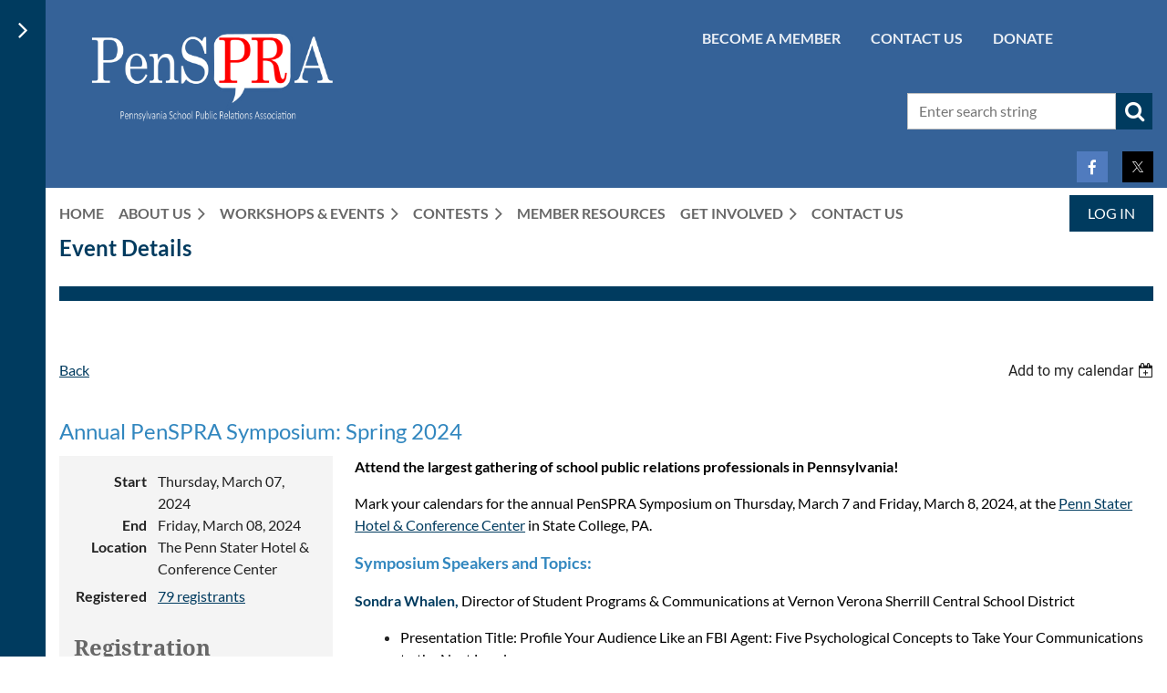

--- FILE ---
content_type: text/html; charset=utf-8
request_url: https://penspra.com/event-5402278
body_size: 13064
content:
<!DOCTYPE html>
<html lang="en" class="no-js ">
	<head id="Head1">
		<link rel="stylesheet" type="text/css" href="https://kit-pro.fontawesome.com/releases/latest/css/pro.min.css" />
<meta name="viewport" content="width=device-width, initial-scale=1.0">
<link href="https://sf.wildapricot.org/BuiltTheme/casefile_blue_process.v3.0/current/af4a4c6e/Styles/combined.css" rel="stylesheet" type="text/css" /><link href="https://live-sf.wildapricot.org/WebUI/built9.12.1-8e232c8/scripts/public/react/index-84b33b4.css" rel="stylesheet" type="text/css" /><link href="https://live-sf.wildapricot.org/WebUI/built9.12.1-8e232c8/css/shared/ui/shared-ui-compiled.css" rel="stylesheet" type="text/css" /><script type="text/javascript" language="javascript" id="idJavaScriptEnvironment">var bonaPage_BuildVer='9.12.1-8e232c8';
var bonaPage_AdminBackendUrl = '/admin/';
var bonaPage_StatRes='https://live-sf.wildapricot.org/WebUI/';
var bonaPage_InternalPageType = { isUndefinedPage : false,isWebPage : false,isAdminPage : false,isDialogPage : false,isSystemPage : true,isErrorPage : false,isError404Page : false };
var bonaPage_PageView = { isAnonymousView : true,isMemberView : false,isAdminView : false };
var WidgetMode = 0;
var bonaPage_IsUserAnonymous = true;
var bonaPage_ThemeVer='af4a4c6e00'; var bonaPage_ThemeId = 'casefile_blue_process.v3.0'; var bonaPage_ThemeVersion = '3.0';
var bonaPage_id='18008'; version_id='';
if (bonaPage_InternalPageType && (bonaPage_InternalPageType.isSystemPage || bonaPage_InternalPageType.isWebPage) && window.self !== window.top) { var success = true; try { var tmp = top.location.href; if (!tmp) { top.location = self.location; } } catch (err) { try { if (self != top) { top.location = self.location; } } catch (err) { try { if (self != top) { top = self; } success = false; } catch (err) { success = false; } } success = false; } if (!success) { window.onload = function() { document.open('text/html', 'replace'); document.write('<ht'+'ml><he'+'ad></he'+'ad><bo'+'dy><h1>Wrong document context!</h1></bo'+'dy></ht'+'ml>'); document.close(); } } }
try { function waMetricsGlobalHandler(args) { if (WA.topWindow.waMetricsOuterGlobalHandler && typeof(WA.topWindow.waMetricsOuterGlobalHandler) === 'function') { WA.topWindow.waMetricsOuterGlobalHandler(args); }}} catch(err) {}
 try { if (parent && parent.BonaPage) parent.BonaPage.implementBonaPage(window); } catch (err) { }
try { document.write('<style type="text/css"> .WaHideIfJSEnabled, .HideIfJSEnabled { display: none; } </style>'); } catch(err) {}
var bonaPage_WebPackRootPath = 'https://live-sf.wildapricot.org/WebUI/built9.12.1-8e232c8/scripts/public/react/';</script><script type="text/javascript" language="javascript" src="https://live-sf.wildapricot.org/WebUI/built9.12.1-8e232c8/scripts/shared/bonapagetop/bonapagetop-compiled.js" id="idBonaPageTop"></script><script type="text/javascript" language="javascript" src="https://live-sf.wildapricot.org/WebUI/built9.12.1-8e232c8/scripts/public/react/index-84b33b4.js" id="ReactPublicJs"></script><script type="text/javascript" language="javascript" src="https://live-sf.wildapricot.org/WebUI/built9.12.1-8e232c8/scripts/shared/ui/shared-ui-compiled.js" id="idSharedJs"></script><script type="text/javascript" language="javascript" src="https://live-sf.wildapricot.org/WebUI/built9.12.1-8e232c8/General.js" id=""></script><script type="text/javascript" language="javascript" src="https://sf.wildapricot.org/BuiltTheme/casefile_blue_process.v3.0/current/af4a4c6e/Scripts/combined.js" id=""></script><title>PenSPRA - Annual PenSPRA Symposium: Spring 2024</title>
<link rel="search" type="application/opensearchdescription+xml" title="penspra.com" href="/opensearch.ashx" /></head>
	<body id="PAGEID_18008" class="publicContentView LayoutMain">
<div class="mLayout layoutMain" id="mLayout">

<div class="zoneSidebar zoneSidebarLeft zoneSidebarButton">
			<div class="sidebarButtonContainer"><div class="sidebarButton"></div></div>
    <div id="id_Sidebar" data-componentId="Sidebar" class="WaPlaceHolder WaPlaceHolderSidebar" style=""><div style=""><div id="id_iWsVKJX" class="WaGadgetFirst WaGadgetHeadline  gadgetStyle002" style="" data-componentId="iWsVKJX" ><div class="gadgetStyleBody gadgetContentEditableArea" style="padding-top:0px;padding-right:0px;padding-bottom:0px;padding-left:0px;" data-editableArea="0" data-areaHeight="auto">
<h2>Upcoming events</h2></div>
</div><div id="id_hFlIyf5" class="WaGadget WaGadgetUpcomingEvents  upcomingEventsStyle004" style="" data-componentId="hFlIyf5" ><div class="gadgetStyleBody " style="padding-top:0px;padding-right:0px;padding-bottom:24px;padding-left:0px;"  data-areaHeight="auto">
<ul>
<li>
	<span class="event-time-zone" style="display: none;" >America/New_York</span>
	<div class="title"><a href="https://penspra.com/event-6441405">West Virtual Meetup</a></div>
	<div class="date">
		<span client-tz-display client-tz-item="America/New_York" client-tz-formatted=" (EST)">Wednesday, February 04, 2026 11:00 AM</span>
	</div>
	<div class="location">
		<span>Held via Zoom</span>
	</div>
</li>
<li>
	<span class="event-time-zone" style="display: none;" >America/New_York</span>
	<div class="title"><a href="https://penspra.com/event-6434598">PenSPRA Join the Conversation</a></div>
	<div class="date">
		<span client-tz-display client-tz-item="America/New_York" client-tz-formatted=" (EST)">Thursday, February 05, 2026 3:00 PM</span>
	</div>
	<div class="location">
		<span>Held via Zoom</span>
	</div>
</li>
<li class="last">
	<span class="event-time-zone" style="display: none;" >America/New_York</span>
	<div class="title"><a href="https://penspra.com/event-6317515">Annual PenSPRA Symposium: Spring 2026</a></div>
	<div class="date">
		<span client-tz-display client-tz-item="America/New_York" client-tz-formatted=" (EST)">Wednesday, March 04, 2026</span>
	</div>
	<div class="location">
		<span>The Hotel Hershey (100 Hotel Road, Hershey, PA 17033)</span>
	</div>
</li>
</ul>
	
</div>
</div><div id="id_nJBHJaY" class="WaGadget WaGadgetHeadline  gadgetStyle002" style="" data-componentId="nJBHJaY" ><div class="gadgetStyleBody gadgetContentEditableArea" style="padding-top:0px;padding-right:0px;padding-bottom:0px;padding-left:0px;" data-editableArea="0" data-areaHeight="auto">
<h2>Follow Us</h2></div>
</div><div id="id_GJx6RfF" class="WaGadgetLast WaGadgetFacebookPagePlugin  gadgetStyleNone" style="" data-componentId="GJx6RfF" ><div class="gadgetStyleBody " style="padding-bottom:24px;"  data-areaHeight="auto">
<script type="text/javascript">
  (function ()
  {
    'use strict';

    function initializeGadget()
    {
	  if (window.WaFacebookPagePluginManager)
	  {
		WaFacebookPagePluginManager.createGadget({ id: 'GJx6RfF' }, 
		{ 
			facebookPagePluginContainerId: 'facebook_GJx6RfF'
		});
	  }	  
	}

    if(window.BonaPage) { BonaPage.addPageStateHandler(BonaPage.PAGE_PARSED, initializeGadget, BonaPage.HANDLERTYPE_ALWAYS); }
  })();
</script>

<div id="facebook_GJx6RfF">  
<div class="fb-page" style="width: 100%;" 
  data-href="https://www.facebook.com/penspra"
  data-width="280"
  data-height="600"
  data-hide-cover="false" 
  data-show-facepile="true" 
  data-show-posts="true"></div>
</div>

</div>
</div></div>
</div></div>

    	<div class="zoneMain">

			<div class="mobilePanelContainer">
<div id="id_MobilePanel" data-componentId="MobilePanel" class="WaPlaceHolder WaPlaceHolderMobilePanel" style=""><div style=""><div id="id_cXOLKQ2" class="WaGadgetOnly WaGadgetMobilePanel  gadgetStyleNone" style="" data-componentId="cXOLKQ2" ><div class="mobilePanel">
	
	<div class="mobilePanelButton buttonMenu" title="Menu">Menu</div>
<div class="mobilePanelButton buttonLogin" title="Log in">Log in</div>
<div class="menuInner">
		<ul class="firstLevel">
<li class=" ">
	<div class="item">
		<a href="https://penspra.com/" title="Home"><span>Home</span></a>
</div>
</li>
	
<li class=" dir">
	<div class="item">
		<a href="https://penspra.com/page-18189" title="About Us"><span>About Us</span></a>
<ul class="secondLevel">
<li class=" ">
	<div class="item">
		<a href="https://penspra.com/page-18194" title="Mission Statement"><span>Mission Statement</span></a>
</div>
</li>
	
<li class=" ">
	<div class="item">
		<a href="https://penspra.com/page-18235" title="2022-24 Strategic Plan"><span>2022-24 Strategic Plan</span></a>
</div>
</li>
	
<li class=" ">
	<div class="item">
		<a href="https://penspra.com/page-18270" title="Executive Board"><span>Executive Board</span></a>
</div>
</li>
	
</ul>
</div>
</li>
	
<li class=" dir">
	<div class="item">
		<a href="https://penspra.com/page-18197" title="Workshops &amp; Events"><span>Workshops &amp; Events</span></a>
<ul class="secondLevel">
<li class=" ">
	<div class="item">
		<a href="https://penspra.com/CentralEast-Workshop" title="PenSPRA Central/East"><span>PenSPRA Central/East</span></a>
</div>
</li>
	
<li class=" ">
	<div class="item">
		<a href="https://penspra.com/penspra-west" title="PenSPRA West"><span>PenSPRA West</span></a>
</div>
</li>
	
<li class=" ">
	<div class="item">
		<a href="https://penspra.com/Events" title="PenSPRA Event Calendar"><span>PenSPRA Event Calendar</span></a>
</div>
</li>
	
<li class=" ">
	<div class="item">
		<a href="https://penspra.com/symposium" title="2026 Annual PenSPRA Symposium"><span>2026 Annual PenSPRA Symposium</span></a>
</div>
</li>
	
</ul>
</div>
</li>
	
<li class=" dir">
	<div class="item">
		<a href="https://penspra.com/page-18190" title="Contests"><span>Contests</span></a>
<ul class="secondLevel">
<li class=" dir">
	<div class="item">
		<a href="https://penspra.com/communications-contest" title="2025-26 Excellence in Education Communications Contest"><span>2025-26 Excellence in Education Communications Contest</span></a>
<ul class="secondLevel">
<li class=" ">
	<div class="item">
		<a href="https://penspra.com/2024-contest-winners" title="2024 Contest Winners"><span>2024 Contest Winners</span></a>
</div>
</li>
	
<li class=" ">
	<div class="item">
		<a href="https://penspra.com/page-18268" title="2025 School Communicator of the Year Award"><span>2025 School Communicator of the Year Award</span></a>
</div>
</li>
	
</ul>
</div>
</li>
	
<li class=" dir">
	<div class="item">
		<a href="https://penspra.com/student-scholarship" title="Student Scholarship"><span>Student Scholarship</span></a>
<ul class="secondLevel">
<li class=" ">
	<div class="item">
		<a href="https://penspra.com/2025-contest-winners" title="2024-25 Scholarship Winners"><span>2024-25 Scholarship Winners</span></a>
</div>
</li>
	
</ul>
</div>
</li>
	
</ul>
</div>
</li>
	
<li class=" ">
	<div class="item">
		<a href="https://penspra.com/page-18185" title="Member Resources"><span>Member Resources</span></a>
</div>
</li>
	
<li class=" dir">
	<div class="item">
		<a href="https://penspra.com/page-18220" title="Get Involved"><span>Get Involved</span></a>
<ul class="secondLevel">
<li class=" ">
	<div class="item">
		<a href="https://penspra.com/Become-A-Member" title="Become A Member"><span>Become A Member</span></a>
</div>
</li>
	
<li class=" ">
	<div class="item">
		<a href="https://penspra.com/Sponsor" title="Sponsor Information"><span>Sponsor Information</span></a>
</div>
</li>
	
</ul>
</div>
</li>
	
<li class=" ">
	<div class="item">
		<a href="https://penspra.com/Contact-Us" title="Contact Us"><span>Contact Us</span></a>
</div>
</li>
	
</ul>
	</div>

	<div class="loginInner">
<div class="loginContainerForm oAuthIsfalse">
<form method="post" action="https://penspra.com/Sys/Login" id="id_cXOLKQ2_form" class="generalLoginBox"  data-disableInAdminMode="true">
<input type="hidden" name="ReturnUrl" id="id_cXOLKQ2_returnUrl" value="">
				<input type="hidden" name="browserData" id="id_cXOLKQ2_browserField">
<div class="loginUserName">
<div class="loginUserNameTextBox">
		<input name="email" type="text" maxlength="100" placeholder="Email"  id="id_cXOLKQ2_userName" tabindex="1" class="emailTextBoxControl"/>
	</div>
</div><div class="loginPassword">
<div class="loginPasswordTextBox">
		<input name="password" type="password" placeholder="Password" maxlength="50" id="id_cXOLKQ2_password" tabindex="2" class="passwordTextBoxControl" autocomplete="off"/>
	</div>
</div> 
    <input id="g-recaptcha-invisible_cXOLKQ2" name="g-recaptcha-invisible" value="recaptcha" type="hidden"/> 
    <div id="recapcha_placeholder_cXOLKQ2" style="display:none"></div>
    <span id="idReCaptchaValidator_cXOLKQ2" errorMessage="Please verify that you are not a robot" style="display:none" validatorType="method" ></span>
    <script>
        $("#idReCaptchaValidator_cXOLKQ2").on( "wavalidate", function(event, validationResult) {
            if (grecaptcha.getResponse(widgetId_cXOLKQ2).length == 0){
                grecaptcha.execute(widgetId_cXOLKQ2);	
                validationResult.shouldStopValidation = true;
                return;
            }

            validationResult.result = true;
        });
  
            var widgetId_cXOLKQ2;

            var onloadCallback_cXOLKQ2 = function() {
                // Renders the HTML element with id 'recapcha_placeholder_cXOLKQ2' as a reCAPTCHA widget.
                // The id of the reCAPTCHA widget is assigned to 'widgetId_cXOLKQ2'.
                widgetId_cXOLKQ2 = grecaptcha.render('recapcha_placeholder_cXOLKQ2', {
                'sitekey' : '6LfmM_UhAAAAAJSHT-BwkAlQgN0mMViOmaK7oEIV',
                'size': 'invisible',
                'callback': function(){
                    document.getElementById('g-recaptcha-invisible_cXOLKQ2').form.submit();
                },
                'theme' : 'light'
            });
        };
    </script>
	
    <script src="https://www.google.com/recaptcha/api.js?onload=onloadCallback_cXOLKQ2&render=explicit" async defer></script>

 <div class="loginActionRememberMe">
		<input id="id_cXOLKQ2_rememberMe" type="checkbox" name="rememberMe" tabindex="3" class="rememberMeCheckboxControl"/>
		<label for="id_cXOLKQ2_rememberMe">Remember me</label>
	</div>
<div class="loginPasswordForgot">
		<a href="https://penspra.com/Sys/ResetPasswordRequest">Forgot password</a>
	</div>
<div class="loginAction">
	<input type="submit" name="ctl03$ctl02$loginViewControl$loginControl$Login" value="Log in" id="id_cXOLKQ2_loginAction" onclick="if (!browserInfo.clientCookiesEnabled()) {alert('Warning: browser cookies disabled. Please enable them to use this website.'); return false;}" tabindex="4" class="loginButton loginButtonControl"/>
</div></form></div>
</div>

</div>

<script type="text/javascript">

jq$(function()
{
	var gadget = jq$('#id_cXOLKQ2'),
		menuContainer = gadget.find('.menuInner'),
		loginContainer = gadget.find('.loginInner');

	gadget.find('.buttonMenu').on("click",function()
	{
		menuContainer.toggle();
		loginContainer.hide();
		jq$(this).toggleClass('active');
        jq$('.buttonLogin').removeClass('active');
		return false;
	});

	gadget.find('.buttonLogin').on("click",function()
	{
		loginContainer.toggle();
		menuContainer.hide();
		jq$(this).toggleClass('active');
        jq$('.buttonMenu').removeClass('active');
		return false;
	});

	gadget.find('.mobilePanel').on("click",function(event)
	{
        if( !(jq$(event.target).parents('.loginInner').size() || event.target.className == 'loginInner') )
        {
            menuContainer.hide();
            loginContainer.hide();
            jq$('.buttonLogin').removeClass('active');
            jq$('.buttonMenu').removeClass('active');
        }

        event.stopPropagation();
	});

	jq$('body').on("click",function()
	{
		menuContainer.hide();
		loginContainer.hide();
		jq$('.buttonLogin').removeClass('active');
        jq$('.buttonMenu').removeClass('active');
	});


	// login
	var browserField = document.getElementById('id_cXOLKQ2' + '_browserField');

	if (browserField)
	{
		browserField.value = browserInfo.getBrowserCapabilitiesData();
	}

	jq$('#id_cXOLKQ2' + '_form').FormValidate();
	jq$('.WaGadgetMobilePanel form').attr('data-disableInAdminMode', 'false');

});

</script></div></div>
</div></div>

			<!-- header zone -->
			<div class="zonePlace zoneHeader1">
<div id="id_Header" data-componentId="Header" class="WaPlaceHolder WaPlaceHolderHeader" style="background-color:#356298;"><div style="padding-top:8px;padding-bottom:16px;"><div id="id_FCzB2EY" data-componentId="FCzB2EY" class="WaLayoutContainerOnly" style="margin-top:-10px;margin-bottom:-10px;margin-left:10px;"><table cellspacing="0" cellpadding="0" class="WaLayoutTable" style=""><tr data-componentId="FCzB2EY_row" class="WaLayoutRow"><td id="id_pSXdnNk" data-componentId="pSXdnNk" class="WaLayoutItem" style="width:31%;"><div id="id_H6saeVF" class="WaLayoutPlaceHolder placeHolderContainer" data-componentId="H6saeVF" style=""><div style="padding-top:16px;"><div id="id_u9vnRha" class="WaGadgetOnly WaGadgetContent  gadgetStyleNone" style="" data-componentId="u9vnRha" ><div class="gadgetStyleBody gadgetContentEditableArea" style="" data-editableArea="0" data-areaHeight="auto">
<p><img src="/resources/Pictures/PenSPRA%20Bubble%20Logo_white-02.png" alt="" title="" border="0" width="319" height="130" style="max-width: none;"><br></p></div>
</div></div></div></td><td style="width:24px;" data-componentId="pSXdnNk_separator" class="WaLayoutSeparator"><div style="width: inherit;"></div></td><td id="id_LKanMqr" data-componentId="LKanMqr" class="WaLayoutItem" style="width:19%;"></td><td style="width:24px;" data-componentId="LKanMqr_separator" class="WaLayoutSeparator"><div style="width: inherit;"></div></td><td id="id_zNZqRbC" data-componentId="zNZqRbC" class="WaLayoutItem" style="width:5%;"></td><td style="width:24px;" data-componentId="zNZqRbC_separator" class="WaLayoutSeparator"><div style="width: inherit;"></div></td><td id="id_jRrgNpq" data-componentId="jRrgNpq" class="WaLayoutItem" style="width:45%;"><div id="id_Df4ONOS" class="WaLayoutPlaceHolder placeHolderContainer" data-componentId="Df4ONOS" style=""><div style="padding-top:16px;"><div id="id_GCR6TQ9" class="WaGadgetFirst WaGadgetCustomMenu  menuStyle002" style="" data-componentId="GCR6TQ9" ><div class="gadgetStyleBody " style=""  data-areaHeight="auto">
<ul class="orientationHorizontal alignLeft">

<li>
			<a href="/" title="BECOME A MEMBER">BECOME A MEMBER</a>
		</li>
<li>
			<a href="/" title="CONTACT US">CONTACT US</a>
		</li>
<li>
			<a href="/donate" title="Donate">Donate</a>
		</li>
</ul>

</div>
<script type="text/javascript">
	jq$(function()
	{
		var customMenu = jq$('#id_GCR6TQ9');

		customMenu.find('ul.orientationHorizontal').parents('.WaGadgetCustomMenu').addClass('customMenuHorizontal');
		customMenu.find('ul.orientationVertical').parents('.WaGadgetCustomMenu').addClass('customMenuVertical');

		customMenu.find('ul.alignLeft').parents('.WaGadgetCustomMenu').addClass('customMenuAlignLeft');
		customMenu.find('ul.alignCenter').parents('.WaGadgetCustomMenu').addClass('customMenuAlignCenter');
		customMenu.find('ul.alignRight').parents('.WaGadgetCustomMenu').addClass('customMenuAlignRight');

		customMenu.find('ul').wrap('<div class="outerContainer"></div>').before('<div class="toggleButton"></div>').wrap('<div class="container"></div>');

		var customMenuWidth = jq$('ul', customMenu).width(),
			customMenuHeight = jq$('ul', customMenu).height(),
			transitionTime = 300,
			animateOptionsToOpen,
			animateOptionsToClose,
			layoutType = ( customMenu.hasClass('customMenuHorizontal') ? 'horizontal' : 'vertical' ),
			menuContainer = customMenu.find('.container');

		customMenu.find('.toggleButton').toggle(function()
		{
			$(this).addClass('expandedState');
			getSize();
			setTypeAnimation();
			menuContainer.animate( animateOptionsToOpen, transitionTime );
		}, function()
		{
			$(this).removeClass('expandedState');
			getSize();
			setTypeAnimation();
			menuContainer.animate( animateOptionsToClose, transitionTime );
		});


		function getSize()
		{
			customMenuWidth = jq$('ul', customMenu).width();
			customMenuHeight = jq$('ul', customMenu).height();
		}

		function setTypeAnimation()
		{
			if( layoutType == 'horizontal' )
			{
				animateOptionsToOpen = { 'width': (customMenuWidth+'px') };
				animateOptionsToClose = { 'width': '0' };
			}

			if( layoutType == 'vertical' )
			{
				animateOptionsToOpen = { 'height': (customMenuHeight+'px') };
				animateOptionsToClose = { 'height': '0' };
			}
		}
	});
</script>





</div><div id="id_Fb8l2F8" class="WaGadget WaGadgetSiteSearch  searchStyle003" style="" data-componentId="Fb8l2F8" ><div class="gadgetStyleBody " style=""  data-areaHeight="auto">
<div class="searchBoxOuter alignRight">
		<div class="searchBox">
<form method="post" action="https://penspra.com/Sys/Search" id="id_Fb8l2F8_form" class="generalSearchBox"  data-disableInAdminMode="true">
<span class="searchBoxFieldContainer">
				<input class="searchBoxField" type="text" name="searchString" id="idid_Fb8l2F8_searchBox" value="" maxlength="300" autocomplete="off" placeholder="Enter search string">
				<a class="searchBoxButton" id="idid_Fb8l2F8_searchButton">Search</a>
			</span>
<div class="autoSuggestionBox" id="idid_Fb8l2F8_resultDiv"></div>
</form></div>
	</div>
	<script type="text/javascript">
		(function(){

			function init()
			{
				var model = {};
				model.gadgetId = 'idid_Fb8l2F8';
				model.searchBoxId = 'idid_Fb8l2F8_searchBox';
				model.searchBoxButton = 'idid_Fb8l2F8_searchButton';
				model.resultDivId = 'idid_Fb8l2F8_resultDiv';
				model.selectedTypes = '7';
				model.searchTemplate = 'https://penspra.com/Sys/Search?q={0}&types={1}&page={2}';
				model.searchActionUrl = '/Sys/Search/DoSearch';
				model.GoToSearchPageTextTemplate = 'Search for &#39;{0}&#39;';
				model.autoSuggest = true;
				var WASiteSearch = new WASiteSearchGadget(model);
			}

			jq$(document).ready(init);
		}) ();
	</script>
</div>
</div><div id="id_qvwdOtJ" class="WaGadgetLast WaGadgetSocialProfile  socialProfileStyle001" style="" data-componentId="qvwdOtJ" ><div class="gadgetStyleBody " style=""  data-areaHeight="auto">
<ul class="orientationHorizontal  alignRight" >


<li>
				<a href="https://www.facebook.com/penspra" title="Facebook" class="Facebook" target="_blank"></a>
			</li>
<li>
				<a href="https://x.com/wildapricot" title="X" class="X" target="_blank"></a>
			</li>
		
</ul>

</div>
</div></div></div></td></tr></table> </div></div>
</div></div>
			<div class="zonePlace zoneHeader2">
<div id="id_Header1" data-componentId="Header1" class="WaPlaceHolder WaPlaceHolderHeader1" style=""><div style="padding-top:8px;"><div id="id_BzZWDfr" data-componentId="BzZWDfr" class="WaLayoutContainerOnly" style=""><table cellspacing="0" cellpadding="0" class="WaLayoutTable" style=""><tr data-componentId="BzZWDfr_row" class="WaLayoutRow"><td id="id_GihNTJE" data-componentId="GihNTJE" class="WaLayoutItem" style="width:90%;"><div id="id_xEq6uVu" class="WaLayoutPlaceHolder placeHolderContainer" data-componentId="xEq6uVu" style=""><div style=""><div id="id_6NfRKGL" class="WaGadgetOnly WaGadgetMenuHorizontal  HorizontalMenuStyle001" style="" data-componentId="6NfRKGL" ><div class="stickyMenu">
	<div class="menuBackground"></div>
	<div class="menuInner">
		<ul class="firstLevel">
<li class=" ">
	<div class="item">
		<a href="https://penspra.com/" title="Home"><span>Home</span></a>
</div>
</li>
	
<li class=" dir">
	<div class="item">
		<a href="https://penspra.com/page-18189" title="About Us"><span>About Us</span></a>
<ul class="secondLevel">
<li class=" ">
	<div class="item">
		<a href="https://penspra.com/page-18194" title="Mission Statement"><span>Mission Statement</span></a>
</div>
</li>
	
<li class=" ">
	<div class="item">
		<a href="https://penspra.com/page-18235" title="2022-24 Strategic Plan"><span>2022-24 Strategic Plan</span></a>
</div>
</li>
	
<li class=" ">
	<div class="item">
		<a href="https://penspra.com/page-18270" title="Executive Board"><span>Executive Board</span></a>
</div>
</li>
	
</ul>
</div>
</li>
	
<li class=" dir">
	<div class="item">
		<a href="https://penspra.com/page-18197" title="Workshops &amp; Events"><span>Workshops &amp; Events</span></a>
<ul class="secondLevel">
<li class=" ">
	<div class="item">
		<a href="https://penspra.com/CentralEast-Workshop" title="PenSPRA Central/East"><span>PenSPRA Central/East</span></a>
</div>
</li>
	
<li class=" ">
	<div class="item">
		<a href="https://penspra.com/penspra-west" title="PenSPRA West"><span>PenSPRA West</span></a>
</div>
</li>
	
<li class=" ">
	<div class="item">
		<a href="https://penspra.com/Events" title="PenSPRA Event Calendar"><span>PenSPRA Event Calendar</span></a>
</div>
</li>
	
<li class=" ">
	<div class="item">
		<a href="https://penspra.com/symposium" title="2026 Annual PenSPRA Symposium"><span>2026 Annual PenSPRA Symposium</span></a>
</div>
</li>
	
</ul>
</div>
</li>
	
<li class=" dir">
	<div class="item">
		<a href="https://penspra.com/page-18190" title="Contests"><span>Contests</span></a>
<ul class="secondLevel">
<li class=" dir">
	<div class="item">
		<a href="https://penspra.com/communications-contest" title="2025-26 Excellence in Education Communications Contest"><span>2025-26 Excellence in Education Communications Contest</span></a>
<ul class="secondLevel">
<li class=" ">
	<div class="item">
		<a href="https://penspra.com/2024-contest-winners" title="2024 Contest Winners"><span>2024 Contest Winners</span></a>
</div>
</li>
	
<li class=" ">
	<div class="item">
		<a href="https://penspra.com/page-18268" title="2025 School Communicator of the Year Award"><span>2025 School Communicator of the Year Award</span></a>
</div>
</li>
	
</ul>
</div>
</li>
	
<li class=" dir">
	<div class="item">
		<a href="https://penspra.com/student-scholarship" title="Student Scholarship"><span>Student Scholarship</span></a>
<ul class="secondLevel">
<li class=" ">
	<div class="item">
		<a href="https://penspra.com/2025-contest-winners" title="2024-25 Scholarship Winners"><span>2024-25 Scholarship Winners</span></a>
</div>
</li>
	
</ul>
</div>
</li>
	
</ul>
</div>
</li>
	
<li class=" ">
	<div class="item">
		<a href="https://penspra.com/page-18185" title="Member Resources"><span>Member Resources</span></a>
</div>
</li>
	
<li class=" dir">
	<div class="item">
		<a href="https://penspra.com/page-18220" title="Get Involved"><span>Get Involved</span></a>
<ul class="secondLevel">
<li class=" ">
	<div class="item">
		<a href="https://penspra.com/Become-A-Member" title="Become A Member"><span>Become A Member</span></a>
</div>
</li>
	
<li class=" ">
	<div class="item">
		<a href="https://penspra.com/Sponsor" title="Sponsor Information"><span>Sponsor Information</span></a>
</div>
</li>
	
</ul>
</div>
</li>
	
<li class=" ">
	<div class="item">
		<a href="https://penspra.com/Contact-Us" title="Contact Us"><span>Contact Us</span></a>
</div>
</li>
	
</ul>
	</div>
</div>

<script type="text/javascript">
	jq$(function() {
		WebFont.load({
			custom: {
				families: ['Lato', 'Lato']
			},
			active: function(){
				resizeMenu();
			}
		});

		var gadgetHorMenu = jq$('#id_6NfRKGL'),
			gadgetHorMenuContainer = gadgetHorMenu.find('.menuInner'),
			firstLevelMenu = gadgetHorMenu.find('ul.firstLevel'),
			holderInitialMenu = firstLevelMenu.children(),
			outsideItems = null,
			phantomElement = '<li class="phantom"><div class="item"><a href="#"><span>&#x2261;</span></a><ul class="secondLevel"></ul></div></li>',
			placeHolder = gadgetHorMenu.parents('.WaLayoutPlaceHolder'),
			placeHolderId = placeHolder && placeHolder.attr('data-componentId'),
			mobileState = false,
			isTouchSupported = !!(('ontouchstart' in window) || (window.DocumentTouch && document instanceof DocumentTouch) || (navigator.msPointerEnabled && navigator.msMaxTouchPoints));


		function resizeMenu()
		{
			var i,
				len,
				fitMenuWidth = 0,
				menuItemPhantomWidth = 80;

			firstLevelMenu.html(holderInitialMenu).removeClass('adapted').css({ width: 'auto' }); // restore initial menu

			if (firstLevelMenu.width() > gadgetHorMenuContainer.width()) { // if menu oversize
				menuItemPhantomWidth = firstLevelMenu.addClass('adapted').append(phantomElement).children('.phantom').width();

				for (i = 0, len = holderInitialMenu.size(); i <= len; i++) {
					fitMenuWidth += jq$(holderInitialMenu.get(i)).width();

					if (fitMenuWidth + menuItemPhantomWidth > gadgetHorMenuContainer.width()) {
						outsideItems = firstLevelMenu.children(':gt('+(i-1)+'):not(.phantom)').remove();
						firstLevelMenu.find('.phantom > .item > ul').append( outsideItems);
						gadgetHorMenuContainer.css('overflow','visible');
						break;
					}
				}
				gadgetHorMenu.find('.phantom > .item > a').click(function() { return false; });
			}

			disableFirstTouch();

			firstLevelMenu.css('width', ''); // restore initial menu width
			firstLevelMenu.children().removeClass('last-child').eq(-1).addClass('last-child'); // add last-child mark
		}

		jq$(window).resize(function() {
			resizeMenu();
		});

		jq$(window).bind('mousewheel', function(event) {
			if (event.originalEvent.wheelDelta >= 0) {
				resizeMenu();
			}
		});

		function onLayoutColumnResized(sender, args) {
			args = args || {};

			if (placeHolderId && (placeHolderId == args.leftColPlaceHolderId || placeHolderId == args.rightColPlaceHolderId)) {
				resizeMenu();
			}
		}

		function onSidebarResized() {
			resizeMenu();
		}

		BonaPage.addPageStateHandler(BonaPage.PAGE_PARSED, function() { WA.Gadgets.LayoutColumnResized.addHandler(onLayoutColumnResized); });
		BonaPage.addPageStateHandler(BonaPage.PAGE_UNLOADED, function() { WA.Gadgets.LayoutColumnResized.removeHandler(onLayoutColumnResized); });
		BonaPage.addPageStateHandler(BonaPage.PAGE_PARSED, function() { WA.Gadgets.SidebarResized.addHandler(onSidebarResized); });
		BonaPage.addPageStateHandler(BonaPage.PAGE_UNLOADED, function() { WA.Gadgets.SidebarResized.removeHandler(onSidebarResized); });

        function disableFirstTouch()
        {
          if (!isTouchSupported) return;

          jq$('#id_6NfRKGL').find('.menuInner li.dir > .item > a').on('click', function(event) {
            if (!this.touchCounter)
              this.touchCounter = 0;

            if (this.touchCounter >= 1) {
              this.touchCounter = 0;
              return true;
            }

            this.touchCounter++;

            if (!mobileState) {
              WA.stopEventDefault(event);
            }
          });

          jq$('#id_6NfRKGL').find('.menuInner li.dir > .item > a').on('mouseout', function(event) {
            if (!this.touchCounter)
              this.touchCounter = 0;
            this.touchCounter = 0;
          });
        }

        disableFirstTouch();

	});
</script></div></div></div></td><td style="" data-componentId="GihNTJE_separator" class="WaLayoutSeparator"><div style="width: inherit;"></div></td><td id="id_esDZC4v" data-componentId="esDZC4v" class="WaLayoutItem" style="width:10%;"><div id="id_DyNrbVG" class="WaLayoutPlaceHolder placeHolderContainer" data-componentId="DyNrbVG" style=""><div style=""><div id="id_c6LDxXf" class="WaGadgetOnly WaGadgetLoginButton  gadgetStyleNone" style="" data-componentId="c6LDxXf" ><div class="alignRight unauthorized">
  <div class="loginContainer">
    <a class="loginLink" href="https://penspra.com/Sys/Login" title="Log in">Log in</a>
  </div>
  </div>
<script>
  jq$(function() {
    var gadgetId = jq$('#id_c6LDxXf'),
        containerBox = gadgetId.find('.loginPanel'),
        loginLink = gadgetId.find('.loginLink'),
        transitionTime = 300;

    containerBox.isOpening = false;

    loginLink.on('click', function() {
      if (containerBox.css("visibility") == 'visible') {
        loginLink.removeClass('hover');
        containerBox.animate({ 'opacity': '0' }, transitionTime, function() {
          containerBox.css('visibility','hidden');
          containerBox.css('display','none');
        });
      } else {
        loginLink.addClass('hover');
        containerBox.isOpening = true;
        containerBox.css('display','block');
        containerBox.css('visibility','visible');
        containerBox.animate({ 'opacity': '1' }, transitionTime, function() {
          containerBox.isOpening = false;
        });
      }
    });

    containerBox.on('click', function(e) { e.stopPropagation(); });

    jq$('body').on('click', function() {
      if (containerBox.css("visibility") == 'visible' && !containerBox.isOpening) {
        loginLink.removeClass('hover');
        containerBox.animate({ 'opacity': '0' }, transitionTime, function() {
          containerBox.css('visibility','hidden');
          containerBox.css('display','none');
        });
      }
    });
  });
</script>
</div></div></div></td></tr></table> </div></div>
</div></div>
			<div class="zonePlace zoneHeader3">
<div id="id_Header2" data-componentId="Header2" class="WaPlaceHolder WaPlaceHolderHeader2" style="background-color:transparent;"><div style=""><div id="id_naFnUnv" class="WaGadgetOnly WaGadgetHeadline  gadgetStyleNone" style="" data-componentId="naFnUnv" ><div class="gadgetStyleBody gadgetContentEditableArea" style="" data-editableArea="0" data-areaHeight="auto">
<p><font style="font-size: 24px;" color="#003b5f"><strong>Event Details<img src="[data-uri]" class="WaContentDivider WaContentDivider dividerStyle001" data-wacomponenttype="ContentDivider"></strong></font></p></div>
</div></div>
</div></div>
			<!-- /header zone -->

<!-- content zone -->
			<div class="zonePlace zoneContent">
<div id="id_Content" data-componentId="Content" class="WaPlaceHolder  WaPlaceHolderWide WaPlaceHolderContent" style=""><div style="padding-left:5px;"><div id="id_OBzmuBn" data-componentId="OBzmuBn" class="WaLayoutContainerOnly" style="margin-top:0px;margin-right:10px;margin-left:10px;"><table cellspacing="0" cellpadding="0" class="WaLayoutTable" style=""><tr data-componentId="OBzmuBn_row" class="WaLayoutRow"><td id="id_9VIyN9V" data-componentId="9VIyN9V" class="WaLayoutItem" style="width:100%;"><div id="id_yQaaexc" class="WaLayoutPlaceHolder placeHolderContainer" data-componentId="yQaaexc" style=""><div style=""><div id="id_HdIIETy" class="WaGadgetOnly WaGadgetEvents  gadgetStyleNone WaGadgetEventsStateDetails" style="" data-componentId="HdIIETy" >



<form method="post" action="" id="form">
<div class="aspNetHidden">
<input type="hidden" name="__VIEWSTATE" id="__VIEWSTATE" value="ohag8ATCe6nisQaQR/T+Q4b8Mmldcw6wTbqx1rfqj9MctZuw/vDjAi7FXeja0sk+otdLPfjME6aU+aedMSKa+LPRYVX3PBUt//dP1RGO0DxpMZbgveCW1S88RQ9s5vi9KQlgbMokqPeRd/pMuBzu5AAdCU7WzI3N0tPu8/05SpbejWOKdh/KaDeQupWmmClVl1o+vYZGaq/yJQlQEsmNmyqIL//WbneqBB93UznXlxvNPeb3OnbQpVNAi9QCxm5bTgnTrOAf/udF4nkjLOmSabW5kEM+CLhEq7JL6S53Q9JlMNmD" />
</div>

    
    <input type="hidden" name="FunctionalBlock1$contentModeHidden" id="FunctionalBlock1_contentModeHidden" value="1" />



       
  <div id="idEventsTitleMainContainer" class="pageTitleOuterContainer">
    <div id="idEventBackContainer" class="pageBackContainer">
      <a id="FunctionalBlock1_ctl00_eventPageViewBase_ctl00_ctl00_back" class="eventBackLink" href="javascript: history.back();">Back</a>
    </div>
      
    <div id="idEventViewSwitcher" class="pageViewSwitcherOuterContainer">
      
<div class="cornersContainer"><div class="topCorners"><div class="c1"></div><div class="c2"></div><div class="c3"></div><div class="c4"></div><div class="c5"></div></div></div>
  <div class="pageViewSwitcherContainer"><div class="d1"><div class="d2"><div class="d3"><div class="d4"><div class="d5"><div class="d6"><div class="d7"><div class="d8"><div class="d9"><div class="inner">
    <div id="init-add-event-to-calendar-dropdown-5402278" class="semantic-ui" style="color: inherit; background: transparent;"></div>
    <script>
      function initAddEventToCalendarDropDown5402278()
      {
        if (typeof window.initAddEventToCalendarDropDown !== 'function') { return; }
      
        const domNodeId = 'init-add-event-to-calendar-dropdown-5402278';
        const event = {
          id: '5402278',
          title: 'Annual PenSPRA Symposium: Spring 2024',
          description: 'Attend the largest gathering of school public relations professionals in Pennsylvania!     Mark your calendars for the annual PenSPRA Symposium on Thursday, March 7 and Friday, March 8, 2024, at the Penn Stater Hotel &amp;amp; Conference Center in State College, PA.    Symposium Speakers and Topics:    Sondra Whalen, Director of Student Programs &amp;amp; Communications at Vernon Verona Sherrill Central School District           * Presentation Title: Profile Your Audience Like an FBI Agent: Five Psychological Concepts to Take Your Communications to the Next Level       Rebecca Bultsma, Artificial Intelligence (AI) Speaker, Trainer &amp;amp; Consultant and Director of Communications at Westwind School Division           * Presentation Title: The One With ChatGPT: Making Friends with AI         Mellissa Braham, Associate Director at NSPRA           * Presentation Title: How Can School PR Meet the Employee Recruitment and Retention Challenge?       Amy Buckman, Director of School &amp;amp; Community Relations at Lower Merion School District &amp;amp; Shawanna James-Coles, Director of Diversity, Equity and Inclusion (DEI) at Lower Merion School District           * Presentation Title: Building Blocks of Belonging       Mark Walz, Attorney and Partner at Sweet, Stevens, Katz &amp;amp; Williams LLP           *        Mark Cheramie Walz dedicates his work to the use of technology in education and advising practical solutions that reduce liability while harnessing the benefits of new technology. Mark frequently presents to school administrators, parents and students on the safe use of social networking and modern technology both in school and at home. Mark has gained unique insight into computer and mobile phone forensics, social networking and the pitfalls of modern technologies.              Melissa Smith, Assistant Director of Communications &amp;amp; Learning Solutions at the Chester County Intermediate Unit  &amp;amp; Kevin Kaufman, Director of Communications and Development, Cheltenham School District           * Cheltenham School District: Crafting an Authentic Community Brand             Panel Discussion:    National Media Attention    Panel Topic: What Happens When the Crisis Goes National          Gold Mine Sessions:    Melissa Reese, Communications Manager at Allentown School District    Topic: Create Reels That Reach    Additional topics coming soon!              Learn more about the event, speakers and their topics by visiting the Symposium webpage.                          '.replace(/\r+/g, ''),
          location: 'The Penn Stater Hotel &amp;amp; Conference Center',
          url: window.location.href,
          allDay: 'False' === 'False',
          start: '2024-03-07T05:00:00Z', 
          end: '2024-03-09T05:00:00Z',
          sessions: [{"title":"Annual PenSPRA Symposium: Spring 2024","start":"2024-03-07T05:00:00Z","end":"2024-03-09T05:00:00Z","allDay":true}]
        };
      
        window.initAddEventToCalendarDropDown(event, domNodeId);
      }    
    
      window.BonaPage.addPageStateHandler(window.BonaPage.PAGE_PARSED, initAddEventToCalendarDropDown5402278);

    </script>
  </div></div></div></div></div></div></div></div></div></div></div>
<div class="cornersContainer"><div class="bottomCorners"><div class="c5"></div><div class="c4"></div><div class="c3"></div><div class="c2"></div><div class="c1"></div></div></div>

    </div>
    <div class="pageTitleContainer eventsTitleContainer">
      <h1 class="pageTitle SystemPageTitle">
        Annual PenSPRA Symposium: Spring 2024
      </h1>
    </div>
  </div>
      

      


<div class="boxOuterContainer boxBaseView"><div class="cornersContainer"><div class="topCorners"><div class="c1"></div><div class="c2"></div><div class="c3"></div><div class="c4"></div><div class="c5"></div><!--[if gt IE 6]><!--><div class="r1"><div class="r2"><div class="r3"><div class="r4"><div class="r5"></div></div></div></div></div><!--<![endif]--></div></div><div  class="boxContainer"><div class="d1"><div class="d2"><div class="d3"><div class="d4"><div class="d5"><div class="d6"><div class="d7"><div class="d8"><div class="d9"><div class="inner">
      
    <div class="boxBodyOuterContainer"><div class="cornersContainer"><div class="topCorners"><div class="c1"></div><div class="c2"></div><div class="c3"></div><div class="c4"></div><div class="c5"></div><!--[if gt IE 6]><!--><div class="r1"><div class="r2"><div class="r3"><div class="r4"><div class="r5"></div></div></div></div></div><!--<![endif]--></div></div><div  class="boxBodyContainer"><div class="d1"><div class="d2"><div class="d3"><div class="d4"><div class="d5"><div class="d6"><div class="d7"><div class="d8"><div class="d9"><div class="inner">
          
        <div class="boxBodyInfoOuterContainer boxBodyInfoViewFill"><div class="cornersContainer"><div class="topCorners"><div class="c1"></div><div class="c2"></div><div class="c3"></div><div class="c4"></div><div class="c5"></div><!--[if gt IE 6]><!--><div class="r1"><div class="r2"><div class="r3"><div class="r4"><div class="r5"></div></div></div></div></div><!--<![endif]--></div></div><div  class="boxBodyInfoContainer"><div class="d1"><div class="d2"><div class="d3"><div class="d4"><div class="d5"><div class="d6"><div class="d7"><div class="d8"><div class="d9"><div class="inner">
              
            

<div class="boxInfoContainer">
  <ul class="boxInfo">
    <li class="eventInfoStartDate">
      <label class="eventInfoBoxLabel">Start</label>
      <div class="eventInfoBoxValue"><strong>Thursday, March 07, 2024</strong></div>
    </li>
    
    <li id="FunctionalBlock1_ctl00_eventPageViewBase_ctl00_ctl00_eventInfoBox_endDateLi" class="eventInfoEndDate">
      <label class="eventInfoBoxLabel">End</label>
      <div class="eventInfoBoxValue"><span>Friday, March 08, 2024</span></div>
    </li>
    
    
    
    <li id="FunctionalBlock1_ctl00_eventPageViewBase_ctl00_ctl00_eventInfoBox_locationLi" class="eventInfoLocation">
      <label class="eventInfoBoxLabel">Location</label>
      <div class="eventInfoBoxValue"><span>The Penn Stater Hotel &amp; Conference Center</span></div>
    </li>
    
    <li id="FunctionalBlock1_ctl00_eventPageViewBase_ctl00_ctl00_eventInfoBox_alreadyRegistered" class="eventInfoSpacesLeft">
        <label class="eventInfoBoxLabel">Registered</label>
        <div class="eventInfoBoxValue"><span><a id="FunctionalBlock1_ctl00_eventPageViewBase_ctl00_ctl00_eventInfoBox_alreadyRegisteredLink" class="eventInfoBoxRegisterLink" href="https://penspra.com/event-5402278/Attendees">79 registrants</a></span></div>
      </li>
  </ul>
</div>

            
<div class="registrationInfoContainer">
  
    <h4 id="idRegistrationInfo" class="infoTitle">Registration</h4>
    <div class="infoText"></div>
  
  
    <ul class="registrationInfo">
  
    <li id="FunctionalBlock1_ctl00_eventPageViewBase_ctl00_ctl00_eventRegistrationTypesView_registrationTypesRepeater_ctl01_regTypeLi" class="disabled" title="Available for: School/IU Individual Membership, Student Membership, School/IU Group Membership (Bundle Up To 3), Emertius Membership, Associate Membership, Corporate Membership, Honorary Membership
">
      <label class="regTypeLiLabel">
        <strong>
          Member tickets – $225.00
        </strong>
        
        
      </label>
      <div class="regTypeLiValue">
        <span class="regTypeLiValueSpan">
          
        </span>
      </div>
    </li>
  
    <li id="FunctionalBlock1_ctl00_eventPageViewBase_ctl00_ctl00_eventRegistrationTypesView_registrationTypesRepeater_ctl02_regTypeLi">
      <label class="regTypeLiLabel">
        <strong>
          Regular ticket – $275.00
        </strong>
        
        
      </label>
      <div class="regTypeLiValue">
        <span class="regTypeLiValueSpan">
          Cancellation Policy: cancellations prior to February 29, 2024, will receive a 100% refund. If cancelling after February 29, 2024, a refund will not be issued and payment will still be expected.
        </span>
      </div>
    </li>
  
    </ul>  
  
</div>

              
            
              
            

            
                
            
              
          <div class="clearEndContainer"></div></div></div></div></div></div></div></div></div></div></div></div><div class="cornersContainer"><div class="bottomCorners"><!--[if gt IE 6]><!--><div class="r1"><div class="r2"><div class="r3"><div class="r4"><div class="r5"></div></div></div></div></div><!--<![endif]--><div class="c5"></div><div class="c4"></div><div class="c3"></div><div class="c2"></div><div class="c1"></div></div></div></div>

          <div class="boxBodyContentOuterContainer"><div class="cornersContainer"><div class="topCorners"><div class="c1"></div><div class="c2"></div><div class="c3"></div><div class="c4"></div><div class="c5"></div><!--[if gt IE 6]><!--><div class="r1"><div class="r2"><div class="r3"><div class="r4"><div class="r5"></div></div></div></div></div><!--<![endif]--></div></div><div  class="boxBodyContentContainer fixedHeight"><div class="d1"><div class="d2"><div class="d3"><div class="d4"><div class="d5"><div class="d6"><div class="d7"><div class="d8"><div class="d9"><div class="inner gadgetEventEditableArea">
                  <p><font color="#000000" face="Lato" style="font-size: 16px;"><strong style="">Attend the largest gathering of school public relations professionals in Pennsylvania!&nbsp;</strong></font></p>

<p><font color="#000000" face="Lato" style="font-size: 16px;">Mark your calendars for the annual PenSPRA Symposium on&nbsp;Thursday, March 7 and Friday, March 8, 2024, at the <a href="https://thepennstaterhotel.psu.edu/" target="_blank">Penn Stater Hotel &amp; Conference Center</a> in State College, PA.</font></p>

<p style="color: rgb(50, 135, 191);"><font face="Lato" style="font-size: 16px;"><font face="Lato" color="#3287BF" style="font-size: 18px;"><strong style="">Symposium Speakers and Topics:</strong></font></font></p>

<p style="color: rgb(50, 135, 191); font-family: Lato;"><font face="Lato" style="font-size: 16px;"><font style="font-size: 16px;"><font style=""><font style=""><font style=""><font style=""><font style=""><font style=""><font style=""><font style=""><font style=""><font style=""><font style="font-size: 16px;"><font style="font-family: Lato;"><font style=""><font face="Lato" style="font-size: 16px;"><font style=""><font style="font-size: 16px;"><font style="font-family: Lato;"><font style="" color="#003B5F"><strong><font style="">Sondra Whalen</font><font style="">,</font></strong></font></font> <span style="color: rgb(0, 0, 0);">Director of Student Programs &amp; Communications at Vernon Verona Sherrill Central School District</span></font></font></font></font></font></font></font></font></font></font></font></font></font></font></font></font></font></font></p>

<div style="margin-left: 2em;">
  <ul style="font-family: Lato;">
    <li style=""><font face="Lato" style="font-size: 16px;"><font style="font-size: 16px;"><font style=""><font style=""><font style=""><font style=""><font style=""><font style=""><font style=""><font style=""><font style=""><font style=""><font style="font-size: 16px;"><font style="font-family: Lato;"><font style=""><font face="Lato" style="font-size: 16px;"><font style="" color="#000000"><span style="">Presentation Title:</span><span style="">&nbsp;Profile Your Audience Like an FBI Agent: Five Psychological Concepts to Take Your Communications to the Next Level</span></font></font></font></font></font></font></font></font></font></font></font></font></font></font></font></font></font></li>
  </ul>
</div>

<p style="line-height: 25px;"><font face="Lato" style="font-size: 16px;"><font style="font-size: 16px;"><font style=""><font style=""><font style="color: rgb(50, 135, 191);"><font style=""><font style=""><font style=""><font style=""><font style=""><font style=""><font style=""><font style="font-size: 16px;"><font style="font-family: Lato;"><font style=""><font face="Lato" style="font-size: 16px;"><font style="" color="#003B5F"><strong><font style="">Rebecca Bultsma</font>,</strong></font> <font color="#000000">Artificial Intelligence (AI) Speaker, Trainer &amp; Consultant and Director of Communications at Westwind School Division</font></font></font></font></font></font></font></font></font></font></font></font></font></font></font></font></font></p>

<div style="margin-left: 2em;">
  <ul style="">
    <li style=""><font face="Lato" style="font-size: 16px;"><font style="font-size: 16px;"><font style=""><font style=""><font style=""><font style=""><font style=""><font style=""><font style=""><font style=""><font style=""><font style=""><font style="font-size: 16px;"><font style="font-family: Lato;"><font style=""><font color="#000000"><span style="">Presentation Title:</span><span style="">&nbsp;The One With ChatGPT: Making Friends with AI</span></font><br></font></font></font></font></font></font></font></font></font></font></font></font></font></font></font></li>
  </ul>
</div>

<p style="line-height: 25px;"><font face="Lato" style="font-size: 16px;"><font style="font-size: 16px;"><font style=""><font style=""><font style="color: rgb(50, 135, 191);"><font style=""><font style=""><font style=""><font style=""><font style=""><font style=""><font style=""><font style="font-size: 16px;"><font style="font-family: Lato;"><font style=""><font style=""><font face="Lato" style="font-size: 16px;"><font style="" color="#003B5F"><strong>Mellissa Braham,</strong></font> <font style="color: rgb(0, 0, 0);">Associate Director at NSPRA</font></font></font></font></font></font></font></font></font></font></font></font></font></font></font></font></font></font></p>

<div style="margin-left: 2em;">
  <ul style="">
    <li style=""><font face="Lato" style="font-size: 16px;"><font style="font-size: 16px;"><font style=""><font style=""><font style=""><font style=""><font style=""><font style=""><font style=""><font style=""><font style=""><font style=""><font style="font-size: 16px;"><font style="font-family: Lato;"><font style=""><font style=""><font style=""><font face="Lato" style="font-size: 16px;" color="#000000">Presentation Title:&nbsp;How Can School PR Meet the Employee Recruitment and Retention Challenge?</font></font></font></font></font></font></font></font></font></font></font></font></font></font></font></font></font></font></li>
  </ul>
</div>

<p style="line-height: 25px;"><font face="Lato" style="font-size: 16px;"><font style="font-size: 16px;"><font style=""><font style=""><font style="color: rgb(50, 135, 191);"><font style=""><font style=""><font style=""><font style=""><font style=""><font style=""><font style=""><font style="font-size: 16px;"><font style="font-family: Lato;"><font style=""><font style=""><font style=""><font face="Lato" style="font-size: 16px;"><font style="" color="#003B5F"><strong>Amy Buckman,</strong></font> <font color="#000000">Director of School &amp; Community Relations at Lower Merion School District &amp;&nbsp;</font></font></font></font><font style="font-family: Lato;" color="#003B5F"><strong><font style="">Shawanna James-Coles</font>,</strong></font> <span style="color: rgb(0, 0, 0);">Director of Diversity, Equity and Inclusion (DEI) at Lower Merion School District</span></font></font></font></font></font></font></font></font></font></font></font></font></font></font></font></p>

<div style="margin-left: 2em;">
  <ul style="">
    <li style=""><font face="Lato" style="font-size: 16px;"><font style="font-size: 16px;"><font style=""><font style=""><font style=""><font style=""><font style=""><font style=""><font style=""><font style=""><font style=""><font style=""><font style="font-size: 16px;"><font style="font-family: Lato;"><font style=""><font style=""><font style=""><font face="Lato" style="font-size: 16px;" color="#000000">Presentation Title:&nbsp;Building Blocks of Belonging</font></font></font></font></font></font></font></font></font></font></font></font></font></font></font></font></font></font></li>
  </ul>
</div>

<p style="line-height: 25px;"><font face="Lato" style="font-size: 16px;"><font style="font-size: 16px;"><font style=""><font style=""><font style="color: rgb(50, 135, 191);"><font style=""><font style=""><font style=""><font style=""><font style=""><font style=""><font style=""><font style="font-size: 16px;"><font style="font-family: Lato;"><font style=""><font style=""><font style=""><font style=""><font face="Lato" style="font-size: 16px;"><font style="" color="#003B5F"><strong>Mark Walz,</strong></font> <font color="#000000">Attorney and Partner at Sweet, Stevens, Katz &amp; Williams LLP</font></font></font></font></font></font></font></font></font></font></font></font></font></font></font></font></font></font></font></font></p>

<div style="margin-left: 2em;">
  <ul style="">
    <li style="">
      <p style="line-height: 25px;"><font face="Lato" style="font-size: 16px;"><font style="font-size: 16px;"><font style=""><font style=""><font style=""><font style=""><font style=""><font style=""><font style=""><font style=""><font style=""><font style=""><font style="font-size: 16px;"><font style="font-family: Lato;"><font style=""><font style=""><font style=""><font face="Lato" style="font-size: 16px;" color="#000000"><font style="">Mark Cheramie Walz dedicates his work to the use of technology in education and advising practical solutions that reduce liability while harnessing the benefits of new technology. Mark frequently presents to school administrators, parents and students on the safe use of social networking and modern technology both in school and at home.&nbsp;</font>Mark has gained unique insight into computer and mobile phone forensics, social networking and the pitfalls of modern technologies.</font></font></font></font></font></font></font></font></font></font></font></font></font></font></font></font></font></font></p>
    </li>
  </ul>
</div>

<p style="font-family: Lato; line-height: 25px;"><font face="Lato" style="font-size: 16px;"><font style="font-size: 16px;"><font style=""><font style=""><font style="color: rgb(50, 135, 191);"><font style=""><font style=""><font face="Lato" style=""><font style=""><font face="Lato" style=""><font style=""><font style="" color="#003B5F"><strong>Melissa Smith,</strong></font> <font color="#000000">Assistant Director of Communications &amp; Learning Solutions at the Chester County Intermediate Unit&nbsp; &amp;&nbsp;</font></font></font></font></font></font></font></font><font style="" color="#003B5F"><strong style="">Kevin Kaufman,</strong></font> <font color="#000000">Director of Communications and Development, Cheltenham School District</font></font></font></font></font></p>

<div style="font-family: Lato; margin-left: 2em">
  <ul style="">
    <li style=""><font face="Lato" style="font-size: 16px;"><font style="font-size: 16px;"><font style=""><font style=""><font style="" color="#000000">Cheltenham School District: Crafting an Authentic Community Brand</font></font></font></font></font></li>
  </ul>
</div>

<p><font face="Lato" color="#3287BF" style="font-size: 18px;"><strong style=""><br></strong></font></p>

<p><font face="Lato" color="#3287BF" style="font-size: 18px;"><strong style="">Panel Discussion:</strong></font></p>

<p><font face="Lato" color="#000000" style="font-size: 16px;">National Media Attention</font></p>

<p><font face="Lato" color="#000000" style="font-size: 16px;">Panel Topic: What Happens When the Crisis Goes National</font></p>

<p><font face="Lato" color="#000000" style="font-size: 16px;"><br></font></p>

<p><font face="Lato" color="#3287BF" style="font-size: 18px;"><strong style="">Gold Mine Sessions:</strong></font></p>

<p style=""><font face="Lato" style="font-size: 16px;"><font face="Lato" style=""><strong style=""><font style="" color="#003B5F">Melissa Reese,</font></strong> <font style="" color="#000000">Communications Manager at Allentown School District</font></font></font></p>

<p style=""><font face="Lato" style="font-size: 16px;"><font face="Lato" style="" color="#000000">Topic: Create Reels That Reach</font></font></p>

<p style=""><font face="Lato" style="font-size: 16px;"><font face="Lato" style="" color="#000000"><em>Additional topics coming soon!</em></font></font></p>

<div style="margin-left: 2em">
  <p><font face="Lato"><br></font></p>
</div>

<p><font color="#000000" face="Lato" style="font-size: 16px;"><strong style="">Learn more about the event, speakers and their topics by visiting the <a href="/symposium" target="_blank">Symposium webpage</a>.</strong></font></p>

<p><br></p>

<p><font face="Lato"><br></font></p>

<p><font face="Lato, Arial, sans-serif"><br></font></p>

<p><font face="Lato, Arial, sans-serif"><br></font></p>
              <div class="clearEndContainer"></div></div></div></div></div></div></div></div></div></div></div></div><div class="cornersContainer"><div class="bottomCorners"><!--[if gt IE 6]><!--><div class="r1"><div class="r2"><div class="r3"><div class="r4"><div class="r5"></div></div></div></div></div><!--<![endif]--><div class="c5"></div><div class="c4"></div><div class="c3"></div><div class="c2"></div><div class="c1"></div></div></div></div>
        
      <div class="clearEndContainer"></div></div></div></div></div></div></div></div></div></div></div></div><div class="cornersContainer"><div class="bottomCorners"><!--[if gt IE 6]><!--><div class="r1"><div class="r2"><div class="r3"><div class="r4"><div class="r5"></div></div></div></div></div><!--<![endif]--><div class="c5"></div><div class="c4"></div><div class="c3"></div><div class="c2"></div><div class="c1"></div></div></div></div>
       
  <div class="clearEndContainer"></div></div></div></div></div></div></div></div></div></div></div></div><div class="cornersContainer"><div class="bottomCorners"><!--[if gt IE 6]><!--><div class="r1"><div class="r2"><div class="r3"><div class="r4"><div class="r5"></div></div></div></div></div><!--<![endif]--><div class="c5"></div><div class="c4"></div><div class="c3"></div><div class="c2"></div><div class="c1"></div></div></div></div>



<script>
    var isBatchWizardRegistration = false;
    if (isBatchWizardRegistration) 
    {
        var graphqlOuterEndpoint = '/sys/api/graphql';;
        var batchEventRegistrationWizard = window.createBatchEventRegistrationWizard(graphqlOuterEndpoint);
        
        batchEventRegistrationWizard.openWizard({
            eventId: 5402278
        });
    }
</script>

 

  
<div class="aspNetHidden">

	<input type="hidden" name="__VIEWSTATEGENERATOR" id="__VIEWSTATEGENERATOR" value="2AE9EEA8" />
</div></form></div></div></div></td></tr></table> </div></div>
</div></div>
			<div class="zonePlace zoneContent">
</div>
			<div class="zonePlace zoneContent">
</div>
			<div class="zonePlace zoneContent">
</div>
			<div class="zonePlace zoneContent">
</div>
			<!-- /content zone -->

<!-- footer zone -->
			<div class="zonePlace zoneFooter1">
<div id="id_Footer" data-componentId="Footer" class="WaPlaceHolder WaPlaceHolderFooter" style="background-color:#B3B3B3;"><div style=""><div id="id_ISNV8Ye" data-componentId="ISNV8Ye" class="WaLayoutContainerOnly" style=""><table cellspacing="0" cellpadding="0" class="WaLayoutTable" style=""><tr data-componentId="ISNV8Ye_row" class="WaLayoutRow"><td id="id_LnUSDaF" data-componentId="LnUSDaF" class="WaLayoutItem" style="width:33%;"><div id="id_LSkKdYi" class="WaLayoutPlaceHolder placeHolderContainer" data-componentId="LSkKdYi" style=""><div style=""><div id="id_wkSmZCn" class="WaGadgetOnly WaGadgetContent  gadgetStyleNone" style="" data-componentId="wkSmZCn" ><div class="gadgetStyleBody gadgetContentEditableArea" style="" data-editableArea="0" data-areaHeight="auto">
<p align="center"><img src="/resources/Pictures/PenSPRA%20Bubble%20Logo%20With%20White%20Bubble-01.png" alt="" title="" border="0" width="237" height="112"><br></p></div>
</div></div></div></td><td style="" data-componentId="LnUSDaF_separator" class="WaLayoutSeparator"><div style="width: inherit;"></div></td><td id="id_wsM4sUV" data-componentId="wsM4sUV" class="WaLayoutItem" style="width:33%;"><div id="id_JhtICo9" class="WaLayoutPlaceHolder placeHolderContainer" data-componentId="JhtICo9" style=""><div style=""><div id="id_GHPuBWV" class="WaGadgetOnly WaGadgetContent  gadgetStyleNone" style="" data-componentId="GHPuBWV" ><div class="gadgetStyleBody gadgetContentEditableArea" style="" data-editableArea="0" data-areaHeight="auto">
<div class="zonePlace zoneFooter2"><div style="padding-top:7px;"><table cellspacing="0" cellpadding="0" class="WaLayoutTable" style=""><tbody><tr class="WaLayoutRow"><td id="id_1Bh1IKL" class="WaLayoutItem" style="width:33%;"><div style=""><p align="center"><font color="#ffffff">c/o Chester County Intermediate Unit</font></p><p align="center"><font color="#ffffff">Downingtown, PA 19335</font></p><p align="center"><font color="#ffffff">Phone: 484-237-5731</font></p></div></td></tr></tbody></table></div></div><p><br></p></div>
</div></div></div></td><td style="" data-componentId="wsM4sUV_separator" class="WaLayoutSeparator"><div style="width: inherit;"></div></td><td id="id_1DH2Bqc" data-componentId="1DH2Bqc" class="WaLayoutItem" style="width:33%;"><div id="id_sRP2HbD" class="WaLayoutPlaceHolder placeHolderContainer" data-componentId="sRP2HbD" style=""><div style=""><div id="id_3XI5mDQ" class="WaGadgetOnly WaGadgetContent  gadgetStyleNone" style="" data-componentId="3XI5mDQ" ><div class="gadgetStyleBody gadgetContentEditableArea" style="" data-editableArea="0" data-areaHeight="auto">
<div class="zonePlace zoneFooter2"><div style="padding-top:7px;"><table cellspacing="0" cellpadding="0" class="WaLayoutTable" style=""><tbody><tr class="WaLayoutRow"><td id="id_1Bh1IKL" class="WaLayoutItem" style="width:33%;"><div style=""><p align="center"><font color="#ffffff"><em>2020 PenSPRA</em></font></p><p align="center"><font color="#ffffff" style=""><em></em></font><em style=""><font color="#ffffff" style="">All Rights Reserved.&nbsp;</font></em></p></div></td></tr></tbody></table> </div>
</div>
			<div class="zonePlace zoneFooter3">
<div style=""></div>
</div>

<div class="zonePlace zoneWAbranding">
					<div class="WABranding">
<div id="idFooterPoweredByContainer"></div></div></div><p><br></p></div>
</div></div></div></td></tr></table> </div></div>
</div></div>
			<div class="zonePlace zoneFooter2">
</div>
			<div class="zonePlace zoneFooter3">
</div>

<div class="zonePlace zoneWAbranding">
					<div class="WABranding">
<div id="idFooterPoweredByContainer">
	<span id="idFooterPoweredByWA">
Powered by <a href="http://www.wildapricot.com" target="_blank">Wild Apricot</a> Membership Software</span>
</div>
</div>
				</div>

<!-- /footer zone -->

		</div>

</div>
</body>
</html>
<script type="text/javascript">if (window.BonaPage && BonaPage.setPageState) { BonaPage.setPageState(BonaPage.PAGE_PARSED); }</script>

--- FILE ---
content_type: text/html; charset=utf-8
request_url: https://www.google.com/recaptcha/api2/anchor?ar=1&k=6LfmM_UhAAAAAJSHT-BwkAlQgN0mMViOmaK7oEIV&co=aHR0cHM6Ly9wZW5zcHJhLmNvbTo0NDM.&hl=en&v=PoyoqOPhxBO7pBk68S4YbpHZ&theme=light&size=invisible&anchor-ms=20000&execute-ms=30000&cb=wgxl22h4n3el
body_size: 49164
content:
<!DOCTYPE HTML><html dir="ltr" lang="en"><head><meta http-equiv="Content-Type" content="text/html; charset=UTF-8">
<meta http-equiv="X-UA-Compatible" content="IE=edge">
<title>reCAPTCHA</title>
<style type="text/css">
/* cyrillic-ext */
@font-face {
  font-family: 'Roboto';
  font-style: normal;
  font-weight: 400;
  font-stretch: 100%;
  src: url(//fonts.gstatic.com/s/roboto/v48/KFO7CnqEu92Fr1ME7kSn66aGLdTylUAMa3GUBHMdazTgWw.woff2) format('woff2');
  unicode-range: U+0460-052F, U+1C80-1C8A, U+20B4, U+2DE0-2DFF, U+A640-A69F, U+FE2E-FE2F;
}
/* cyrillic */
@font-face {
  font-family: 'Roboto';
  font-style: normal;
  font-weight: 400;
  font-stretch: 100%;
  src: url(//fonts.gstatic.com/s/roboto/v48/KFO7CnqEu92Fr1ME7kSn66aGLdTylUAMa3iUBHMdazTgWw.woff2) format('woff2');
  unicode-range: U+0301, U+0400-045F, U+0490-0491, U+04B0-04B1, U+2116;
}
/* greek-ext */
@font-face {
  font-family: 'Roboto';
  font-style: normal;
  font-weight: 400;
  font-stretch: 100%;
  src: url(//fonts.gstatic.com/s/roboto/v48/KFO7CnqEu92Fr1ME7kSn66aGLdTylUAMa3CUBHMdazTgWw.woff2) format('woff2');
  unicode-range: U+1F00-1FFF;
}
/* greek */
@font-face {
  font-family: 'Roboto';
  font-style: normal;
  font-weight: 400;
  font-stretch: 100%;
  src: url(//fonts.gstatic.com/s/roboto/v48/KFO7CnqEu92Fr1ME7kSn66aGLdTylUAMa3-UBHMdazTgWw.woff2) format('woff2');
  unicode-range: U+0370-0377, U+037A-037F, U+0384-038A, U+038C, U+038E-03A1, U+03A3-03FF;
}
/* math */
@font-face {
  font-family: 'Roboto';
  font-style: normal;
  font-weight: 400;
  font-stretch: 100%;
  src: url(//fonts.gstatic.com/s/roboto/v48/KFO7CnqEu92Fr1ME7kSn66aGLdTylUAMawCUBHMdazTgWw.woff2) format('woff2');
  unicode-range: U+0302-0303, U+0305, U+0307-0308, U+0310, U+0312, U+0315, U+031A, U+0326-0327, U+032C, U+032F-0330, U+0332-0333, U+0338, U+033A, U+0346, U+034D, U+0391-03A1, U+03A3-03A9, U+03B1-03C9, U+03D1, U+03D5-03D6, U+03F0-03F1, U+03F4-03F5, U+2016-2017, U+2034-2038, U+203C, U+2040, U+2043, U+2047, U+2050, U+2057, U+205F, U+2070-2071, U+2074-208E, U+2090-209C, U+20D0-20DC, U+20E1, U+20E5-20EF, U+2100-2112, U+2114-2115, U+2117-2121, U+2123-214F, U+2190, U+2192, U+2194-21AE, U+21B0-21E5, U+21F1-21F2, U+21F4-2211, U+2213-2214, U+2216-22FF, U+2308-230B, U+2310, U+2319, U+231C-2321, U+2336-237A, U+237C, U+2395, U+239B-23B7, U+23D0, U+23DC-23E1, U+2474-2475, U+25AF, U+25B3, U+25B7, U+25BD, U+25C1, U+25CA, U+25CC, U+25FB, U+266D-266F, U+27C0-27FF, U+2900-2AFF, U+2B0E-2B11, U+2B30-2B4C, U+2BFE, U+3030, U+FF5B, U+FF5D, U+1D400-1D7FF, U+1EE00-1EEFF;
}
/* symbols */
@font-face {
  font-family: 'Roboto';
  font-style: normal;
  font-weight: 400;
  font-stretch: 100%;
  src: url(//fonts.gstatic.com/s/roboto/v48/KFO7CnqEu92Fr1ME7kSn66aGLdTylUAMaxKUBHMdazTgWw.woff2) format('woff2');
  unicode-range: U+0001-000C, U+000E-001F, U+007F-009F, U+20DD-20E0, U+20E2-20E4, U+2150-218F, U+2190, U+2192, U+2194-2199, U+21AF, U+21E6-21F0, U+21F3, U+2218-2219, U+2299, U+22C4-22C6, U+2300-243F, U+2440-244A, U+2460-24FF, U+25A0-27BF, U+2800-28FF, U+2921-2922, U+2981, U+29BF, U+29EB, U+2B00-2BFF, U+4DC0-4DFF, U+FFF9-FFFB, U+10140-1018E, U+10190-1019C, U+101A0, U+101D0-101FD, U+102E0-102FB, U+10E60-10E7E, U+1D2C0-1D2D3, U+1D2E0-1D37F, U+1F000-1F0FF, U+1F100-1F1AD, U+1F1E6-1F1FF, U+1F30D-1F30F, U+1F315, U+1F31C, U+1F31E, U+1F320-1F32C, U+1F336, U+1F378, U+1F37D, U+1F382, U+1F393-1F39F, U+1F3A7-1F3A8, U+1F3AC-1F3AF, U+1F3C2, U+1F3C4-1F3C6, U+1F3CA-1F3CE, U+1F3D4-1F3E0, U+1F3ED, U+1F3F1-1F3F3, U+1F3F5-1F3F7, U+1F408, U+1F415, U+1F41F, U+1F426, U+1F43F, U+1F441-1F442, U+1F444, U+1F446-1F449, U+1F44C-1F44E, U+1F453, U+1F46A, U+1F47D, U+1F4A3, U+1F4B0, U+1F4B3, U+1F4B9, U+1F4BB, U+1F4BF, U+1F4C8-1F4CB, U+1F4D6, U+1F4DA, U+1F4DF, U+1F4E3-1F4E6, U+1F4EA-1F4ED, U+1F4F7, U+1F4F9-1F4FB, U+1F4FD-1F4FE, U+1F503, U+1F507-1F50B, U+1F50D, U+1F512-1F513, U+1F53E-1F54A, U+1F54F-1F5FA, U+1F610, U+1F650-1F67F, U+1F687, U+1F68D, U+1F691, U+1F694, U+1F698, U+1F6AD, U+1F6B2, U+1F6B9-1F6BA, U+1F6BC, U+1F6C6-1F6CF, U+1F6D3-1F6D7, U+1F6E0-1F6EA, U+1F6F0-1F6F3, U+1F6F7-1F6FC, U+1F700-1F7FF, U+1F800-1F80B, U+1F810-1F847, U+1F850-1F859, U+1F860-1F887, U+1F890-1F8AD, U+1F8B0-1F8BB, U+1F8C0-1F8C1, U+1F900-1F90B, U+1F93B, U+1F946, U+1F984, U+1F996, U+1F9E9, U+1FA00-1FA6F, U+1FA70-1FA7C, U+1FA80-1FA89, U+1FA8F-1FAC6, U+1FACE-1FADC, U+1FADF-1FAE9, U+1FAF0-1FAF8, U+1FB00-1FBFF;
}
/* vietnamese */
@font-face {
  font-family: 'Roboto';
  font-style: normal;
  font-weight: 400;
  font-stretch: 100%;
  src: url(//fonts.gstatic.com/s/roboto/v48/KFO7CnqEu92Fr1ME7kSn66aGLdTylUAMa3OUBHMdazTgWw.woff2) format('woff2');
  unicode-range: U+0102-0103, U+0110-0111, U+0128-0129, U+0168-0169, U+01A0-01A1, U+01AF-01B0, U+0300-0301, U+0303-0304, U+0308-0309, U+0323, U+0329, U+1EA0-1EF9, U+20AB;
}
/* latin-ext */
@font-face {
  font-family: 'Roboto';
  font-style: normal;
  font-weight: 400;
  font-stretch: 100%;
  src: url(//fonts.gstatic.com/s/roboto/v48/KFO7CnqEu92Fr1ME7kSn66aGLdTylUAMa3KUBHMdazTgWw.woff2) format('woff2');
  unicode-range: U+0100-02BA, U+02BD-02C5, U+02C7-02CC, U+02CE-02D7, U+02DD-02FF, U+0304, U+0308, U+0329, U+1D00-1DBF, U+1E00-1E9F, U+1EF2-1EFF, U+2020, U+20A0-20AB, U+20AD-20C0, U+2113, U+2C60-2C7F, U+A720-A7FF;
}
/* latin */
@font-face {
  font-family: 'Roboto';
  font-style: normal;
  font-weight: 400;
  font-stretch: 100%;
  src: url(//fonts.gstatic.com/s/roboto/v48/KFO7CnqEu92Fr1ME7kSn66aGLdTylUAMa3yUBHMdazQ.woff2) format('woff2');
  unicode-range: U+0000-00FF, U+0131, U+0152-0153, U+02BB-02BC, U+02C6, U+02DA, U+02DC, U+0304, U+0308, U+0329, U+2000-206F, U+20AC, U+2122, U+2191, U+2193, U+2212, U+2215, U+FEFF, U+FFFD;
}
/* cyrillic-ext */
@font-face {
  font-family: 'Roboto';
  font-style: normal;
  font-weight: 500;
  font-stretch: 100%;
  src: url(//fonts.gstatic.com/s/roboto/v48/KFO7CnqEu92Fr1ME7kSn66aGLdTylUAMa3GUBHMdazTgWw.woff2) format('woff2');
  unicode-range: U+0460-052F, U+1C80-1C8A, U+20B4, U+2DE0-2DFF, U+A640-A69F, U+FE2E-FE2F;
}
/* cyrillic */
@font-face {
  font-family: 'Roboto';
  font-style: normal;
  font-weight: 500;
  font-stretch: 100%;
  src: url(//fonts.gstatic.com/s/roboto/v48/KFO7CnqEu92Fr1ME7kSn66aGLdTylUAMa3iUBHMdazTgWw.woff2) format('woff2');
  unicode-range: U+0301, U+0400-045F, U+0490-0491, U+04B0-04B1, U+2116;
}
/* greek-ext */
@font-face {
  font-family: 'Roboto';
  font-style: normal;
  font-weight: 500;
  font-stretch: 100%;
  src: url(//fonts.gstatic.com/s/roboto/v48/KFO7CnqEu92Fr1ME7kSn66aGLdTylUAMa3CUBHMdazTgWw.woff2) format('woff2');
  unicode-range: U+1F00-1FFF;
}
/* greek */
@font-face {
  font-family: 'Roboto';
  font-style: normal;
  font-weight: 500;
  font-stretch: 100%;
  src: url(//fonts.gstatic.com/s/roboto/v48/KFO7CnqEu92Fr1ME7kSn66aGLdTylUAMa3-UBHMdazTgWw.woff2) format('woff2');
  unicode-range: U+0370-0377, U+037A-037F, U+0384-038A, U+038C, U+038E-03A1, U+03A3-03FF;
}
/* math */
@font-face {
  font-family: 'Roboto';
  font-style: normal;
  font-weight: 500;
  font-stretch: 100%;
  src: url(//fonts.gstatic.com/s/roboto/v48/KFO7CnqEu92Fr1ME7kSn66aGLdTylUAMawCUBHMdazTgWw.woff2) format('woff2');
  unicode-range: U+0302-0303, U+0305, U+0307-0308, U+0310, U+0312, U+0315, U+031A, U+0326-0327, U+032C, U+032F-0330, U+0332-0333, U+0338, U+033A, U+0346, U+034D, U+0391-03A1, U+03A3-03A9, U+03B1-03C9, U+03D1, U+03D5-03D6, U+03F0-03F1, U+03F4-03F5, U+2016-2017, U+2034-2038, U+203C, U+2040, U+2043, U+2047, U+2050, U+2057, U+205F, U+2070-2071, U+2074-208E, U+2090-209C, U+20D0-20DC, U+20E1, U+20E5-20EF, U+2100-2112, U+2114-2115, U+2117-2121, U+2123-214F, U+2190, U+2192, U+2194-21AE, U+21B0-21E5, U+21F1-21F2, U+21F4-2211, U+2213-2214, U+2216-22FF, U+2308-230B, U+2310, U+2319, U+231C-2321, U+2336-237A, U+237C, U+2395, U+239B-23B7, U+23D0, U+23DC-23E1, U+2474-2475, U+25AF, U+25B3, U+25B7, U+25BD, U+25C1, U+25CA, U+25CC, U+25FB, U+266D-266F, U+27C0-27FF, U+2900-2AFF, U+2B0E-2B11, U+2B30-2B4C, U+2BFE, U+3030, U+FF5B, U+FF5D, U+1D400-1D7FF, U+1EE00-1EEFF;
}
/* symbols */
@font-face {
  font-family: 'Roboto';
  font-style: normal;
  font-weight: 500;
  font-stretch: 100%;
  src: url(//fonts.gstatic.com/s/roboto/v48/KFO7CnqEu92Fr1ME7kSn66aGLdTylUAMaxKUBHMdazTgWw.woff2) format('woff2');
  unicode-range: U+0001-000C, U+000E-001F, U+007F-009F, U+20DD-20E0, U+20E2-20E4, U+2150-218F, U+2190, U+2192, U+2194-2199, U+21AF, U+21E6-21F0, U+21F3, U+2218-2219, U+2299, U+22C4-22C6, U+2300-243F, U+2440-244A, U+2460-24FF, U+25A0-27BF, U+2800-28FF, U+2921-2922, U+2981, U+29BF, U+29EB, U+2B00-2BFF, U+4DC0-4DFF, U+FFF9-FFFB, U+10140-1018E, U+10190-1019C, U+101A0, U+101D0-101FD, U+102E0-102FB, U+10E60-10E7E, U+1D2C0-1D2D3, U+1D2E0-1D37F, U+1F000-1F0FF, U+1F100-1F1AD, U+1F1E6-1F1FF, U+1F30D-1F30F, U+1F315, U+1F31C, U+1F31E, U+1F320-1F32C, U+1F336, U+1F378, U+1F37D, U+1F382, U+1F393-1F39F, U+1F3A7-1F3A8, U+1F3AC-1F3AF, U+1F3C2, U+1F3C4-1F3C6, U+1F3CA-1F3CE, U+1F3D4-1F3E0, U+1F3ED, U+1F3F1-1F3F3, U+1F3F5-1F3F7, U+1F408, U+1F415, U+1F41F, U+1F426, U+1F43F, U+1F441-1F442, U+1F444, U+1F446-1F449, U+1F44C-1F44E, U+1F453, U+1F46A, U+1F47D, U+1F4A3, U+1F4B0, U+1F4B3, U+1F4B9, U+1F4BB, U+1F4BF, U+1F4C8-1F4CB, U+1F4D6, U+1F4DA, U+1F4DF, U+1F4E3-1F4E6, U+1F4EA-1F4ED, U+1F4F7, U+1F4F9-1F4FB, U+1F4FD-1F4FE, U+1F503, U+1F507-1F50B, U+1F50D, U+1F512-1F513, U+1F53E-1F54A, U+1F54F-1F5FA, U+1F610, U+1F650-1F67F, U+1F687, U+1F68D, U+1F691, U+1F694, U+1F698, U+1F6AD, U+1F6B2, U+1F6B9-1F6BA, U+1F6BC, U+1F6C6-1F6CF, U+1F6D3-1F6D7, U+1F6E0-1F6EA, U+1F6F0-1F6F3, U+1F6F7-1F6FC, U+1F700-1F7FF, U+1F800-1F80B, U+1F810-1F847, U+1F850-1F859, U+1F860-1F887, U+1F890-1F8AD, U+1F8B0-1F8BB, U+1F8C0-1F8C1, U+1F900-1F90B, U+1F93B, U+1F946, U+1F984, U+1F996, U+1F9E9, U+1FA00-1FA6F, U+1FA70-1FA7C, U+1FA80-1FA89, U+1FA8F-1FAC6, U+1FACE-1FADC, U+1FADF-1FAE9, U+1FAF0-1FAF8, U+1FB00-1FBFF;
}
/* vietnamese */
@font-face {
  font-family: 'Roboto';
  font-style: normal;
  font-weight: 500;
  font-stretch: 100%;
  src: url(//fonts.gstatic.com/s/roboto/v48/KFO7CnqEu92Fr1ME7kSn66aGLdTylUAMa3OUBHMdazTgWw.woff2) format('woff2');
  unicode-range: U+0102-0103, U+0110-0111, U+0128-0129, U+0168-0169, U+01A0-01A1, U+01AF-01B0, U+0300-0301, U+0303-0304, U+0308-0309, U+0323, U+0329, U+1EA0-1EF9, U+20AB;
}
/* latin-ext */
@font-face {
  font-family: 'Roboto';
  font-style: normal;
  font-weight: 500;
  font-stretch: 100%;
  src: url(//fonts.gstatic.com/s/roboto/v48/KFO7CnqEu92Fr1ME7kSn66aGLdTylUAMa3KUBHMdazTgWw.woff2) format('woff2');
  unicode-range: U+0100-02BA, U+02BD-02C5, U+02C7-02CC, U+02CE-02D7, U+02DD-02FF, U+0304, U+0308, U+0329, U+1D00-1DBF, U+1E00-1E9F, U+1EF2-1EFF, U+2020, U+20A0-20AB, U+20AD-20C0, U+2113, U+2C60-2C7F, U+A720-A7FF;
}
/* latin */
@font-face {
  font-family: 'Roboto';
  font-style: normal;
  font-weight: 500;
  font-stretch: 100%;
  src: url(//fonts.gstatic.com/s/roboto/v48/KFO7CnqEu92Fr1ME7kSn66aGLdTylUAMa3yUBHMdazQ.woff2) format('woff2');
  unicode-range: U+0000-00FF, U+0131, U+0152-0153, U+02BB-02BC, U+02C6, U+02DA, U+02DC, U+0304, U+0308, U+0329, U+2000-206F, U+20AC, U+2122, U+2191, U+2193, U+2212, U+2215, U+FEFF, U+FFFD;
}
/* cyrillic-ext */
@font-face {
  font-family: 'Roboto';
  font-style: normal;
  font-weight: 900;
  font-stretch: 100%;
  src: url(//fonts.gstatic.com/s/roboto/v48/KFO7CnqEu92Fr1ME7kSn66aGLdTylUAMa3GUBHMdazTgWw.woff2) format('woff2');
  unicode-range: U+0460-052F, U+1C80-1C8A, U+20B4, U+2DE0-2DFF, U+A640-A69F, U+FE2E-FE2F;
}
/* cyrillic */
@font-face {
  font-family: 'Roboto';
  font-style: normal;
  font-weight: 900;
  font-stretch: 100%;
  src: url(//fonts.gstatic.com/s/roboto/v48/KFO7CnqEu92Fr1ME7kSn66aGLdTylUAMa3iUBHMdazTgWw.woff2) format('woff2');
  unicode-range: U+0301, U+0400-045F, U+0490-0491, U+04B0-04B1, U+2116;
}
/* greek-ext */
@font-face {
  font-family: 'Roboto';
  font-style: normal;
  font-weight: 900;
  font-stretch: 100%;
  src: url(//fonts.gstatic.com/s/roboto/v48/KFO7CnqEu92Fr1ME7kSn66aGLdTylUAMa3CUBHMdazTgWw.woff2) format('woff2');
  unicode-range: U+1F00-1FFF;
}
/* greek */
@font-face {
  font-family: 'Roboto';
  font-style: normal;
  font-weight: 900;
  font-stretch: 100%;
  src: url(//fonts.gstatic.com/s/roboto/v48/KFO7CnqEu92Fr1ME7kSn66aGLdTylUAMa3-UBHMdazTgWw.woff2) format('woff2');
  unicode-range: U+0370-0377, U+037A-037F, U+0384-038A, U+038C, U+038E-03A1, U+03A3-03FF;
}
/* math */
@font-face {
  font-family: 'Roboto';
  font-style: normal;
  font-weight: 900;
  font-stretch: 100%;
  src: url(//fonts.gstatic.com/s/roboto/v48/KFO7CnqEu92Fr1ME7kSn66aGLdTylUAMawCUBHMdazTgWw.woff2) format('woff2');
  unicode-range: U+0302-0303, U+0305, U+0307-0308, U+0310, U+0312, U+0315, U+031A, U+0326-0327, U+032C, U+032F-0330, U+0332-0333, U+0338, U+033A, U+0346, U+034D, U+0391-03A1, U+03A3-03A9, U+03B1-03C9, U+03D1, U+03D5-03D6, U+03F0-03F1, U+03F4-03F5, U+2016-2017, U+2034-2038, U+203C, U+2040, U+2043, U+2047, U+2050, U+2057, U+205F, U+2070-2071, U+2074-208E, U+2090-209C, U+20D0-20DC, U+20E1, U+20E5-20EF, U+2100-2112, U+2114-2115, U+2117-2121, U+2123-214F, U+2190, U+2192, U+2194-21AE, U+21B0-21E5, U+21F1-21F2, U+21F4-2211, U+2213-2214, U+2216-22FF, U+2308-230B, U+2310, U+2319, U+231C-2321, U+2336-237A, U+237C, U+2395, U+239B-23B7, U+23D0, U+23DC-23E1, U+2474-2475, U+25AF, U+25B3, U+25B7, U+25BD, U+25C1, U+25CA, U+25CC, U+25FB, U+266D-266F, U+27C0-27FF, U+2900-2AFF, U+2B0E-2B11, U+2B30-2B4C, U+2BFE, U+3030, U+FF5B, U+FF5D, U+1D400-1D7FF, U+1EE00-1EEFF;
}
/* symbols */
@font-face {
  font-family: 'Roboto';
  font-style: normal;
  font-weight: 900;
  font-stretch: 100%;
  src: url(//fonts.gstatic.com/s/roboto/v48/KFO7CnqEu92Fr1ME7kSn66aGLdTylUAMaxKUBHMdazTgWw.woff2) format('woff2');
  unicode-range: U+0001-000C, U+000E-001F, U+007F-009F, U+20DD-20E0, U+20E2-20E4, U+2150-218F, U+2190, U+2192, U+2194-2199, U+21AF, U+21E6-21F0, U+21F3, U+2218-2219, U+2299, U+22C4-22C6, U+2300-243F, U+2440-244A, U+2460-24FF, U+25A0-27BF, U+2800-28FF, U+2921-2922, U+2981, U+29BF, U+29EB, U+2B00-2BFF, U+4DC0-4DFF, U+FFF9-FFFB, U+10140-1018E, U+10190-1019C, U+101A0, U+101D0-101FD, U+102E0-102FB, U+10E60-10E7E, U+1D2C0-1D2D3, U+1D2E0-1D37F, U+1F000-1F0FF, U+1F100-1F1AD, U+1F1E6-1F1FF, U+1F30D-1F30F, U+1F315, U+1F31C, U+1F31E, U+1F320-1F32C, U+1F336, U+1F378, U+1F37D, U+1F382, U+1F393-1F39F, U+1F3A7-1F3A8, U+1F3AC-1F3AF, U+1F3C2, U+1F3C4-1F3C6, U+1F3CA-1F3CE, U+1F3D4-1F3E0, U+1F3ED, U+1F3F1-1F3F3, U+1F3F5-1F3F7, U+1F408, U+1F415, U+1F41F, U+1F426, U+1F43F, U+1F441-1F442, U+1F444, U+1F446-1F449, U+1F44C-1F44E, U+1F453, U+1F46A, U+1F47D, U+1F4A3, U+1F4B0, U+1F4B3, U+1F4B9, U+1F4BB, U+1F4BF, U+1F4C8-1F4CB, U+1F4D6, U+1F4DA, U+1F4DF, U+1F4E3-1F4E6, U+1F4EA-1F4ED, U+1F4F7, U+1F4F9-1F4FB, U+1F4FD-1F4FE, U+1F503, U+1F507-1F50B, U+1F50D, U+1F512-1F513, U+1F53E-1F54A, U+1F54F-1F5FA, U+1F610, U+1F650-1F67F, U+1F687, U+1F68D, U+1F691, U+1F694, U+1F698, U+1F6AD, U+1F6B2, U+1F6B9-1F6BA, U+1F6BC, U+1F6C6-1F6CF, U+1F6D3-1F6D7, U+1F6E0-1F6EA, U+1F6F0-1F6F3, U+1F6F7-1F6FC, U+1F700-1F7FF, U+1F800-1F80B, U+1F810-1F847, U+1F850-1F859, U+1F860-1F887, U+1F890-1F8AD, U+1F8B0-1F8BB, U+1F8C0-1F8C1, U+1F900-1F90B, U+1F93B, U+1F946, U+1F984, U+1F996, U+1F9E9, U+1FA00-1FA6F, U+1FA70-1FA7C, U+1FA80-1FA89, U+1FA8F-1FAC6, U+1FACE-1FADC, U+1FADF-1FAE9, U+1FAF0-1FAF8, U+1FB00-1FBFF;
}
/* vietnamese */
@font-face {
  font-family: 'Roboto';
  font-style: normal;
  font-weight: 900;
  font-stretch: 100%;
  src: url(//fonts.gstatic.com/s/roboto/v48/KFO7CnqEu92Fr1ME7kSn66aGLdTylUAMa3OUBHMdazTgWw.woff2) format('woff2');
  unicode-range: U+0102-0103, U+0110-0111, U+0128-0129, U+0168-0169, U+01A0-01A1, U+01AF-01B0, U+0300-0301, U+0303-0304, U+0308-0309, U+0323, U+0329, U+1EA0-1EF9, U+20AB;
}
/* latin-ext */
@font-face {
  font-family: 'Roboto';
  font-style: normal;
  font-weight: 900;
  font-stretch: 100%;
  src: url(//fonts.gstatic.com/s/roboto/v48/KFO7CnqEu92Fr1ME7kSn66aGLdTylUAMa3KUBHMdazTgWw.woff2) format('woff2');
  unicode-range: U+0100-02BA, U+02BD-02C5, U+02C7-02CC, U+02CE-02D7, U+02DD-02FF, U+0304, U+0308, U+0329, U+1D00-1DBF, U+1E00-1E9F, U+1EF2-1EFF, U+2020, U+20A0-20AB, U+20AD-20C0, U+2113, U+2C60-2C7F, U+A720-A7FF;
}
/* latin */
@font-face {
  font-family: 'Roboto';
  font-style: normal;
  font-weight: 900;
  font-stretch: 100%;
  src: url(//fonts.gstatic.com/s/roboto/v48/KFO7CnqEu92Fr1ME7kSn66aGLdTylUAMa3yUBHMdazQ.woff2) format('woff2');
  unicode-range: U+0000-00FF, U+0131, U+0152-0153, U+02BB-02BC, U+02C6, U+02DA, U+02DC, U+0304, U+0308, U+0329, U+2000-206F, U+20AC, U+2122, U+2191, U+2193, U+2212, U+2215, U+FEFF, U+FFFD;
}

</style>
<link rel="stylesheet" type="text/css" href="https://www.gstatic.com/recaptcha/releases/PoyoqOPhxBO7pBk68S4YbpHZ/styles__ltr.css">
<script nonce="ZopTyD6of6jL5swaqn_5UQ" type="text/javascript">window['__recaptcha_api'] = 'https://www.google.com/recaptcha/api2/';</script>
<script type="text/javascript" src="https://www.gstatic.com/recaptcha/releases/PoyoqOPhxBO7pBk68S4YbpHZ/recaptcha__en.js" nonce="ZopTyD6of6jL5swaqn_5UQ">
      
    </script></head>
<body><div id="rc-anchor-alert" class="rc-anchor-alert"></div>
<input type="hidden" id="recaptcha-token" value="[base64]">
<script type="text/javascript" nonce="ZopTyD6of6jL5swaqn_5UQ">
      recaptcha.anchor.Main.init("[\x22ainput\x22,[\x22bgdata\x22,\x22\x22,\[base64]/[base64]/[base64]/[base64]/[base64]/UltsKytdPUU6KEU8MjA0OD9SW2wrK109RT4+NnwxOTI6KChFJjY0NTEyKT09NTUyOTYmJk0rMTxjLmxlbmd0aCYmKGMuY2hhckNvZGVBdChNKzEpJjY0NTEyKT09NTYzMjA/[base64]/[base64]/[base64]/[base64]/[base64]/[base64]/[base64]\x22,\[base64]\x22,\x22QTLCnwTCicK1WVIJw6ZJwqpyCcOWJH9Ww4HDm8KWw5osw5vDnH/[base64]/DvMOzZsOow7HComQiwqJKfMKJw7rDi8O+DGEMw4XDimfCl8O7Gw3DnMOfwqnDlMOOwqPDgwbDi8Kkw77Cn2IwCVQCRxRxBsKhAVcQYARhJD/[base64]/DgiA8U8KoCWbClF5GDwU6woh6T1QYTcKcCHdZQWNOYG1+cho/NcOfAgV4wq3DvlrDlMKpw68Aw5rDkAPDqHZLZsKew6/Co1wVBcKULmfCpcOVwp8Dw5zCoGsEwrHCl8Ogw6LDmMOPIMKUwo3DvE1gGsOowotkwr4/[base64]/F8OSDwXDr8OgEMKtw4kJSUPDiMKyw5vDsjnDoVAwant4M28gwrLDi17DuSnDjsOjIVPDvhnDu0fClg3Cg8KHwq8Tw48/SFgIwpHCsk8+w7vDq8OHwozDlGY0w47DuHIwUmtrw75kTMKowq3CoE/DoETDksOEw7kewo5LccO5w63CjCIqw6xkJEUWwqhEEwAGY194wqVCTMKQLsKtGXs1dMKzZjzCmGfCgBbDhMKvwqXCkMKxwrpuwr8wccO7XsOIAyQXwppMwqtBBQ7DosOoKQFWwrrDqErCjQDCjkXCnTjDn8OZw6pGwpd/[base64]/CscKnJcOUwpYIbMKeDsOUJsOLbcK0dmzCig1BesKKSsKdeQwFwqfDr8OYwq80JcO/WzrDtMO7w4/ClXALI8OowqBMwqQzw6zCp3gGKcKvwptxKMOSwp0zBGpkw4vDt8K8CcKbw5DDm8KwNsKNJlzCk8O+wpt6wqPDisKSwpbDgcOqbsOlNCkHw5csYcKgTsOyUyZbwrsOHyvDjWYsK0snw5PCoMK6wrlTwqXDmMKjRjLCtA7CicKkNcO1w6/[base64]/CvBlQw7kee8KZw4jDshtnwrYiwpXDrQbCqnbCr2jDuMKmwqh0AcKJNcKRw4RIwrzDjx/DjMKSw7PDiMOwI8KzZ8OuOBscwrrCmRvCjj3DnHRGw69hwrrCn8O3w7l0AcK3dMOxw5/DjMKDVMKFwrjCinPCu3/CihvCvWJYw7N5f8Kxw51ra1cCwobDhHNJZhTDpAXCrcOpQmN7w7/CvQ3DoV4Pw61Kwo/CvsO8wrRKbsKRGsKzZsKKw558wqLCtw0wD8KIIsKOw77CtMKLwqvDicKefsKKw4zCq8Oww6HCg8Kdw50ywrhVdSMbHcKlw7HDlMObJGJiVkISw4oLChvCmsO9BMO2w7fCqsOKwrrDnsOOE8OtASbDhsKjM8OhfgnDnMK5wpV/wrrDvMOZw4TDkDjCs17DqcKjWRDDgXTDmXFQwqvChMOHw4kawpDCvMKhOcK+w7rClcKow7VeaMKrw4/DpSHDg1rDnx3DnQHDkMKxTcK/[base64]/DuEgiwrHCicKENgnCj3/CtMK7EsO7PHvDrMOBNQosfmorbGZ5wrfCjlbDnylFw6zDsQnCjVkhM8KEwpnCgBrDn10Jw7nDrcOoO0vCl8Ogf8OMDWEnKR/DsAhgwo0ZwqXDhyHDuzIPwpHDvcKsf8Kib8Kuw7vDrsKfw6J8KsOFKcOtBFrCrCDDrFIsBgfCr8O8wp8MYm9yw4vDgV0dTS7Cu1U/PcOoBXViwoDCkHDChgZ6w4Rcw6lYRzDDmMOAAXQQLxlHw73CozcqwpbDisKeejzCvcKuw6LDnWXDpkrCvcKhwqTCk8K9w5c2S8Kmwo/Cj27CrlLCt0zCsC5Lwohow4rDohXDkBIUKMKsQsOrwo1mw71nESHCujhwwoNPK8OgbxQCw4F+w7RswoF9wqnDhcO0w5jDocOQwqQiw7Few4rDicO3ADLCr8O/[base64]/CpR7DtWHCoMO5D8KgDsKSBnXDpS/DhDvDgcOYw4vCocKcw7oFXMOOw7ZNciLCtgrCrkPCglrDhTo1N3XDp8OXwovDhcK2woPDnUklTn7CrH5id8KUw6PCssOpwqjCpBzDtSwEC0JMA1tdcG/Dh1DCr8KPwrvCiMKGUcKNwrDDuMObYUPDi0nDlTTDvcOZOMOmwpbCtcOhw57DjMKZWjMXwoVVwpbDsQYiwrHDpcOdw41ow71xw4XCr8K+dzjDqUHDv8ObwqF2w68RQsKsw77CjQvDncKGw73DucOYKQDDv8O2w7/DlTXCgsKbTWTColstw6/ChMOhwrU4AsO7w4DCkUQZw79nw5fCicOHTsOcK23CicO2aSfDliJFw5vCgyQVw61ww7sZFEvDgHAUw69ewoodwrNRwqFhwqVcBW3CnWzCm8Oew5/DsMK/wp8dwoBqw79IwpTCi8KaMxApwrY6woIyw7XCrj7DhcK2YsKZDQHCrSlZLMOYHGwHTMKXw5/CpyXClDkkw51HwpHDrsKVwpU3YMKZwql1w61HHxoNw6xYI3xHw4/DphXDucKeL8OCEMOZWDAAfTA2woTClMO8w6d6Y8Ogw7Fiw7c6w67DvcOoFi8xE1DCiMKZwoXCgVjDosKOT8K2V8OPXwDCjsKvSsOxIcKtQSrDijglWhrCjMO1NcKFw4/Dg8K9IsOiw5AMw7A+w6rDlkZdbADDn0PCnxBpFMOeWcKDAMOQHMK9CMKdw6gsw4bDsjjDj8OXQMOPwozCkn3CkMK/w74lVHMkw5wawqvCgBjCjhXDnzs5FsOoH8OSw4RoA8K9w7ZsS07DvTNowrTCsQzDkX1jEBjDm8KEG8O8M8ONw7Ydw50LV8ObM2lBwo/DoMOww4/[base64]/CncOuwo/[base64]/CjcKvF8KpHW/CkMKdw4PDjcK7fcOnBsKCwoAwwpIHEHs2wpTClMOAwp/Cny7DicOgw6ZhwpnDsHLCshdwOcODwobDliNIImzCnQAwK8KpcMOgQ8OHJG7CqztowoPCm8OiGnDCqUc3XsOLecKqwp9NEmXDuiIXwrTCh2sHwqzDgjMxa8KTcsOzAEXCv8OcwqbDiQLCgXgUBMOwwoPDgMOyCy/ClMK7CcOkw4UDV1zDoXUMworDgXIJwohDwrBcwr3CkcKSwqfCryw7wovDuQsqB8KzAAI+U8OVHVIhwq8nw7FpKzbCi3zCl8O3woJNw53DjMKOw7l6w5FZw4p0woPCjcOXaMOZOA0VSX/[base64]/[base64]/CuWIYw5IsGMKzN1zDqsKJw7zCkcKtD8KzQjkrwrUjwpt7wrk0wpc/[base64]/Ci8OPNRrCm8OGwrVVMVh0w4chIj0Rw5lrR8Oywr/DtMOabWwlNBnCmcKww5/DoTPClsOACsOyLn3Dl8O9EHTCtVV/P3MzTcOJwpvDgsKpwpHDvDdBdcKnOAzCoW4UwpJIwrvCk8OMCQpqMsKjbsOsb0nDpjXDk8KnDlBJSGEfwqHDkmfDrnbCqxbDv8KgZMKjEsKewrXCocO3Nx1DwrvCqsO8JglHw6PDv8OOwpbDjMOPeMKdY3hUwqEpwpogw4/Dt8OCwp9eQ0DDp8K/wrokOx0Vwq4OE8KPXjbChUdOeVJTw7NATsOrXMOJw6A5w5VZEcKJXC1Mwq19wpPCjMKRfW1jw6bCh8Kww7TDqcOVZlHDoH5sw6XDrkldbMO5SE1GNkbDgQfCsxV6w7YZOV0xwoJzTMO/CDtkwoXDoivDpMKCw4RpwpbCscOBwrLCqTAINMK+w4PCpcKnYMK3TwjCiw/DomzDtMKQVcKrw6RDwr7DrQVKwroww7nCiz0UwoHDiF3Du8KPwpfDqsK2c8KpRnktw6DDpSp+CcK8w4pXwpIFw4wIFBc/DMK+w7BMYXBqwo8Vw73DlCBuWcOsUE4BJmnDmETDpi0Ewoljw4zCq8OqB8KEB25SesK7GcOmwp9ewqolF0DDkyM7YsKEUkvDnWzDisOUwqsTYsKqVsOLwqdJwpd2wrPDoGpBw5IDw7ZHcMOqMHgOw43CiMOMNyvDlsObw75lwq9MwqAsdFHDvSLDpW/DpwQ8aStiSMO5CMKJw6wAAzHDnMKXw4zCv8KaNnbDsDTDjcOAN8OLeCDChMKkw48mw7omwo3DuHMKwpHCsT7CosKgwoZHAD9dw5UrwrDDp8OWfXzDuyDCrMKtTcKeUnZIwq/[base64]/w4nDocKYUmljwp3DnxMmOsOWwo0Vb8OEw4kuAX9tPcOqccK1RkzDlh9rwq1Ow4HDpcK5wo8bR8OQw5TCl8OuwpDDslzDmWNMwrvClcOLwp3Dp8OUZMKPwp8pKHJUf8Oyw6vCuWYpGRXCgcOcam5hwoDCtBFMwogSR8KyLcOYO8OvCxRUKcOHw4TClnQRw4ROGMK/wrQySXDCm8KlwrXCp8KGPMODWkjCnBttwoxnw4RrYU3CisKXH8Kbw4IgUcK1a1HCu8KhwpDCsDB5w6pzVsK/woxrVsOsUVJRw4wMwr3CqsOHwoRzwoEywpUSdG7CjMKHwpXCgsOSwr0hJ8K8wqHDuVocwr7Dv8OGwqLDplY8T8Kiwo0CNhN8J8O6w4vDtMKmwrNsSAEyw6Uow5bCkS/[base64]/Cj08iMMOqLkfCh38Iw5jDrVzDqUozVsO9w5wCw6zCgnRtLTrDj8Kpw4sCBcKcw6PDp8KZWMO/wpgNfhTCkH7Dhxoxw7rCh3NxdMOYNn3DrQFjw7ZVesK9McKAbcKXRUwowqEUwpZbw684w7hRw4TCiS85ezIdE8Kkw5ZELsOkwoLDu8OTE8Kfw4bDqWZiLcKxdMO/c03CjjhYwrlDwrDCnVdQUDVKw5fCn1AhwqlpN8OHO8OoOScQdRRnwqfCqVJSwp/CmkvCvUzDu8KICirChnd6QMOtw7M0wo0gHMKlTHgKYsKtZsK7w6NUw582OA4VdsOLw7/Cq8ONMMKbHhPCpcK8ZcKwwq7Dt8O5w7Yaw5jDoMOGw7tMSB46wq7DusOXHWjCscOIU8O3wqMMccOqF29wYyjDqcKeecK3wrvCssO6Y3PCjwDCkVXCkzhuY8O+CsKFwrjCn8OvwqNuwoxEIkRiL8OjwqkYSsK8bzLDmMKlaHHCixU/CjsDJ0LDo8K9wooYVgPCtcKEIE/DtiHDhcKXw6R6NcOxwrPCncKWMsOiFULCl8Kkwp0XwqbCusKTw5LDoFbCt3gSw6xUwq48w43ChcKxwovDkcOeTsKDHsO1w6xCwpTDlcKww4F2w4nCrANuY8KeBMOla0/DqsK3EHjDisOXw6Mtw7pVw6YaHsKcRsK+w6YOw5XCsX3DusKnwpXChMOFODMWw6YJXsKNWsOVXcKiRMK6cSvChxwHw7fDsMKcwqjCuGZjVcKleRgvVMOpw5tnwpFkDh3DtxYZw7R9w57ClcKSwqobDcOAwqnCmsOwLj/CgsKhw5lPw5lew54VYMKrw6prw7BwEybCuxDCt8OIw4Yiw4Fnw4TCgMK9LsKOXxvDsMObGMOof2/CtcK+EyDCoAl7QQXCpSPDuRNdR8KfP8OlwqvDjsK/TcKMwogNw6U4YGc/wrEfw7vDpcOjZMKBwo8aw7c+IsOCwrjCgsOqwodROMKkw59SwrnClXnCrsOzw6PCm8Kcw4dOFMKvWcKMwqDDhBrCm8K7woowKQMjckjDqcK4bEI1AMKOXi3Ct8OowrrDuTszw5XDjXLCj0bDihl9d8KGw7PCsXQpwq/CpgR5wrbCkknCr8KMLkY6wpfCpsKUw6PDhVjCrcOBB8ObZApNOmRYQ8Ojw7jDhQdMHh/[base64]/Si7DvsKrwpzDtcOiwrPCmsKwTcKDT8Kyf8K6N8Oiwo0HdsKKW2pbwqrDnnbCqcK2fsOTw7oSJsOiZ8OJw7FCw5UYwrvCgMORdBDDuHzCswQVw67Cul7CtsOZQcKfwrdVRsKnGCRFw4MOPsOkJSRcaRtfwq/[base64]/[base64]/CvkExw7/[base64]/CgEvCvF7CpUsnKcOSWMOhRUfCk2HDgQ/[base64]/CrEvDsmfCtcO+w5bChcK4QWvDv1LCmMOJw6HDlMKPwoM9Kj/CiAwjFT7Cl8OXOWHCu3zDn8OFwr/[base64]/CmcKEcipdFsKcMMOcwoXDjsKPwqo+wo/DvF86w4PDncKBw7RPGsOIScK7QVXClcOEPcK0wrlaaUImccORw51FwrdFBsKBcsKKw4TCtTDCj8K8JsODbnDDj8OgRsK/[base64]/b8Ocw5VjwrvChhvCrMKrwoc4w4xiwq7CsWl0U8OiFlgMwo96woU1wpzCsDMKbMK8w6NSw6/Dr8O4w4DCpxsuEnnDqcKSwoAuw43CqyxresORAcKrw7d2w5wjOC3DicOmw7XDoR9jw7HDjV8Rw4HDkkwqwozDnFwTwrV8K2LCkWbCmMKswoDCmcOHwpFLw4jDncOffFXDo8OXKsK4wpJzwrsEw6vCqjE+wpY/wozDlQ5Cw73Dv8O2wqJ4RDvCqk8Pw47DkUzDkHTCqsOtNcK3S8KKwrnClcK/wo/[base64]/UG7DicKAw6pkw5I4w7wRwrbDp8K5dHwBw4ouwq/CsjjDhcOAbMK3D8O0wqvDmsKEagMewo0WYUwIKsKyw7bCnyDDrMKSwpEAVsKOCR0xw4nDtkbCum/[base64]/c3N9ZcKww7ccEsKMecOiacOdGsOlaGglwqQ6DB7Ch8OCw7PDljvCpnoow5BnaMO3DMKcwofDjE1gAMOww4TCtGcxw4TCh8O3w6Z1w4vCj8K/WRzCvMOwanAJw4/CkcKAw7Q/wpoCw47DlC5nwobDknNJw7/CsMOtOMOCwpsNcMOjwq4Bw4Nsw7zDjMOFwpR3ZsOKwrjClsKlw5YvwqXCjcK8wprDn0bCkyJRIxrDgU55WjJEO8OrV8O5w5sRwrVHw57DizUEwrkUwozCmg/CosKKwojCrcOvCsOZw6lXwqhpDEhlQMO0w4QCw4HDrMOWwrXCuGXDk8OlHBAFUcKHBi9dHiB8TlvDkhoSw53CtWsPHsKgScOSw5/CtX7CsnYwwqEdd8OBMXZuwpx2MWLDtMKQwpNvwoRAJmnDnylVLMKvwpw/G8O7PBHCtMO9wqTDghzDscO6w4Rcw4VmccOnS8KuwpfDhsOsUkXCm8KIw4/ClcOEKSfCqQrDpiVCwo00wq/Cm8ONWEvDkW3Cj8OAARDCq8ORwqJiKMK4w7Yiw6QFHRI6VcKJI3fCvcOxwrxxw6jCosKUw7w1HkLDv1rCpRpSw4E/[base64]/Dj0N+PTnCiw0UwqPCo0vCqj/DryIPw553wp3CrjEJJ3Q3asKKHmwwdcOUwpkJwrUdw4wPwrorbAjDjjN5K8OkXMKRw7nCrMOmw67CtkcQfsOcw4cifcO/CUw7d1oWw50Ewphcwp/DlsKJFsODw5rCmcOWRwYbCmzDqMOXwrgsw7BAwp/DgybCvsKjwqBWwoLCpQDCp8ODOBwxYFPDmsOtXgUww7nDhCLCpMOMw6JIKUFkwoBgL8KaaMOZw4ExwpkdN8KpwojCvsOiXcKewoRxEyzDnShFCcKqJELCnlQNwqbCpFo/[base64]/[base64]/DmsO4woHDnsKxwqnCq3/Cl0PDicK8c17DtMO4XATCo8OUwqDCqD3DvsKPAivCq8KwfcOewqjChBbDhCxGw7UfA1jChMOJOcO+bsOtecOSXsK/[base64]/w5rDocKsJcKyGx7Coy/CpVtlwp4jwqxkI8Ojclp3worCt8OZwrHDvcOewrfChMOJJ8OwPsOdwqPCtMKFwonDssKfMsOAwq0VwoNYS8OXw6nDs8Ofw4fDrsOfw5vCihNLwrzCtWZDJAPChg/CoCklwqXCicO3bsKVwpXDoMKWw7I1dEnCkT/Ck8KvwqHCjQoXwpgzTcOvw5/CksOuw5jCqsKrOMOeHMKqw5rDpMOSw6PCvQTCk3A2w7LCsy/CjA92w5XCn017wpTCmxpPwrjCrT3DrjXDl8OPNMO4LcOgTsK/w61qwpHDg3zDqsO1w58ww50iHDQRw7NxEHVVw4o7wo9gw54Yw7DCvcO3RcO2wonCg8KGAsK3fnQpJcKMEknDrETCtGDDncKyDMOxMMOfwpYSw7HDsEDCpsOpwrjDp8OmeGY0wrQjwo/CrMKhw6ELNEQHCsKlXg/CmcO6SF7DkMK+UMKidQnDhi0lZMKIw6jCsCvDu8Oya20BwokuwroFwrRTCFopwodbw6jDqWV+KMOXbMK4wqVdS2pkJFDDmEAXwpLDkD7CncKhZRrDnMOIPsK/w4vDl8OFXsOiG8KVRGfDhcOtbzR6w4R+b8OTG8KswrTChwZIF0rClUw9w7Euw44BdBJoH8KWQcOZwqE8w59zw5x4dMOUwq08wowxW8KzI8OAwqR2w4vDp8OdNSAVOTXCj8KMwpTDlMO7wpXDk8K5w6JyPirDpcO+TsKTw6/CtXIVfcKkw4JJK2bCusOewqDDhXTDhcKpbiPClzrDsmFIXcOMWwnDs8OCwq4owqrDlx89A3FhFMO/[base64]/w7fDhCLCnEcUwpQQw7sYw5fDsMO9w7sTwqjCkcO5woTCvQnDhTXDumhQwpBgMUPCpcOIw5TCjsKAw4LCmcOdfMKnNcO8w4rCvgLCtsKrwoYKworCg2VPw7vDm8K+Oxokwr/CuA7DnQLCv8OTw7HCvkY/wpdRw7zCr8OsJcKyS8OGdFhvNj1ILcOew48Vw7weOWsKH8OZJXAOJDrDkjl6C8OrKwwCGcKmKX3Csn7CgiAww4hjw5zDk8Oiw7d3wonDoyA2BRN4w4zCvsOxw63CoETDiDrCjMK0wqdDw6/[base64]/[base64]/[base64]/DqmtpwqnCqA7Dt8OJw4TCosKlD8OhGQYww63Dh1B+wr09wqxjNGpjUnPDicOqwqx/fzZRw4HCkA/DlGPDlT0QC2FGGQ8Jwo9Kw4jCgsOcwp/CiMKqZcO9w7kYwqcew6IEwpDDisKDwrjCosKnPMK5PCA3ezFPXcO4w49Zw5sCwqY+wprCszh9QFB3QcK9LcKTTWrCosOQXHBawpbDpsOCwp3CrHDCn0fDlMOvwpnCmMODw5Ytwr3DiMOLwoTCrF01L8K+wozCrsKpw7pydsO/w47Cm8OZw5MGDcOtBBPCqE5jwo/Ct8OCAHzDqyVew59xeQFYXE7CscOwRAUMw49nwr0nNDBPfVQ0w4PDi8K/wrFsw5c8LHIKWsKjOUl5M8KpwpXCvsKnQMOWfMO6w4/CosKKCcOcAMKGw6IWwroSwqvCqsKLw6IVwr5lw7rDm8KxIcKnZsKYCBDDi8OOw7YVGwbCp8OKBy7DqTTDoTHCv1QhWQnChTLDmEFVLGtNacOBN8Ogw5RXZFjCn1QfEcKgUWUHwq09wrXDrMKAAsOjw6/CisKrwqB6w4heZsKHIWLCrsOJacOhwoHDijbChcOjw6MzCsO3MTrCp8OHG0xgOcOtw6LCvyLDjcKEK1ouwrfDm3TCk8O0wpHDpcKxWSnDjsOpwpzCiHPCgnApw4jDlMKJwo4Sw51JwrLCjcKFwpLCqV/DvMKxwqzDkG5dwp1pwrsNw63DrcK5bMK0w70PBsO4f8K1bhHCrsOWwoA7w6XClnnCnGkZRAPDjSgHwr/CkxsdUnTCmSbCgcKUTcKtwro8WTbCgMKDNW56w47CosO/w5vCusKxYcOkwplkFGrCs8OfTHwyw67CmB7DlsKNw5jDmz/[base64]/JMOoQnMhwodCbChDdkR/w4EDw73DlsKcBcKFwq3DjkLCuMODKsOVw7Bkw44aw6svckBpfQTDvmlVfcKkw61uQxrDscOHIGpHw7VEb8OGJMOqbHMZw6wic8OTw4jCgsKsVhDCg8KfL3E8w6oKdgtldsOwwoTCuUxiEsOSwqzCssKCw7rDnQvCkcOWw4zDhMOKZMO/[base64]/DmMOQWcOlw4Blw4bCmMKzBV51GcORw4rCrMK7Y8O3Tz/Dm20Ud8Kmw6PCnzhnw5I1wrpEc1LDjMOUdDPDunlCecKOwp8+bhfCrFvDocOkwoTDthXDrcKkw6pPw7/Dny5DLko7A0VgwoA1w4nCrj7CmVzDh1Fnw7c8GW0VIyXDm8OxE8O9w6AMUjdafjfDlsKhX1heeVAIRMOWC8KOMS8nUTbDrMOta8KPClBlZAJ8Tgw5w67DjhNJUMKqwpDCs3TCmCYLw6k/[base64]/DgGASw73DiV9eJcOhwrlKHhbDgHllw7nDjMONwosvwo1Ww6rDk8OvwqFuDRLDqyxkwqw3w63ChMO1K8Kvw4DDtsKnVDN/w5g/AcKhG0jCp2twVFDCtcKhZEjDscKiw7rDkR9QwprCj8OJwr1cw6HDgcOUw77CtsK1acKyUm8bQcOCwohWXH7CnsK+wrLCrVbDjsOsw6LCksKZVm5aSyrChQvDhcKzWQbClSbDqxHCq8OUw7B/w5svw5nCuMOpwpPDhMKpIWrDlMK2wo58Cg5uwo1/EcOTDMKmAsKuwo1LwrvDscO5w5lgfcKowonDmiYswonClcKJBMKFwqs0RsO0acKWMcO/[base64]/DkwPCqVvDqcO1HQgXw4DDtULDpV0pNVPCkMOkDMOowq/CqcKgLcOZw67CuMKrw5dQLhMHSg4cUAJ0w7vDosOUwr/DnDU3fCxDwovChAZRT8OHcWo/[base64]/fsKUc8Knw7F6YcKPIR4iBcOVEcK8w6DCk8Ojw6svbsKfBhbDlMOCJgTCjsKkwrjDvEHCuMOyCHRlScOlw7jDuigYwoXCssKZCcOew5xcS8KwRWnCqMOywobCo2PCtgM3wrcnSn13wobCiyFlw5lKw5PCuMKPw7PDqsOwO1YkwpNNwoFDFcKPYUHCiyvCux4Ew5/[base64]/PxhCw6IpIgN+wpHCrm1Cw5wAwoZdwpZ1M8OAT1YXwpTCtHTDh8OTw6nCm8O9wp0SOgTChhomw7PCn8KowqIVwrJdwrjDknbDr3PCr8OCAcK/woYbQTJWccK6bsKef31vOk4FYMOIGsK8VMOTwp9LKhpxwpjCjMOYUcOQBsOfwpHCssOgw5fCklXDiU4qXMOBc8KuFsO+DsOcJ8KFw6Y4wqNkwo7DnMO1by1NZcO7wo7Cv2vCuUR/[base64]/Ci8OaOMOswqYTDRkHwq/CuHjCpSXDu8OIRCPCrnx1woJ2N8K1w48Iw71caMKqD8OrFywDLDUuw6kYw6LDlDDDrloHw6XClMOXQxk/WsOXw6fCkx8Mw58ZWMOew5bCmsORwq7Cu0XCgVcff2EiCMKUDsKSP8OMJsKEwpA/[base64]/wq1lZGTCqgrCsMOtRhfCucK5JA7Cs8Knw6peZ0xzYCRPwqlPVcKkBU9kPExGJMOjI8KRw6k/cXrDomYLwpI6wqxBwrDDk1bCvsOkb209BcOmJFVPZn7DvVN0BsKvw61qTcOtaEXCqzctIiHDtMO7w6rDpsK/w47DiXjCjsONH23Cs8OAwqfDlMKaw4ZkLmkFwr5lLcK3wqtPw5FuAcK4Jh3Dm8Kfw7XCncO5wqXDgVZnwoRyYsOUw5HDnTXCtcOxOMOcw7puw5kKw4Jbwo5/[base64]/[base64]/[base64]/w7sPwrnDvBLCkMOycsKRwrvDgMOyw7AwEj97w51sK8K9wpjCi0PCgMKEw484wrvCsMK0w67Cgz9Jwp7DqjlKIMObGT9kwqHDo8Oww7HDsx1TY8OEC8O2w4JTcsOHK3huwpQja8Ojw5tJw7o9wqrCrQQdw5/Dg8K6w7LCosOtAG0FJcOWBznDnmzCgwduw77Cl8KuwrHDuBzDr8KhOyXDqsKcwqnClsO1cU/CpHrCgxc1woHDj8O7AsKQRcKJw69swpTDjsOHwqYQw5fCgcKqw5bCpibDkWFVbMOxwq82DGvCisKNw6fCi8Ouw7fColfCrcOGw4PCvA3DvcK1w6/CpcOgw4FbPz5jA8Ouwq0bwqlaIMOeBDZoVsKoGU3DpMK8KcOQwpbCnTzCvyZ2WTtBwo7DuBQrcH7Cu8KgDQXDkcOiw6RzJ1HCpz/[base64]/Dry1tbD1deMOzCMOSwq7CoRwZw4bCqQtow6vDsMO1wqljwqnCuE7CjVzCnMKJacOXM8Odw418w6NMwqXClMOJP11hRwTCi8KBw7tGw7jChDkZw4ZTIcKewqDDp8KIQMK6wqzDi8KYw40Tw7NvOlM8wrIaIgfCkm/[base64]/ClMKew7hddX7DiS/DpA3Cg8KmbMKwwr0Uw4vDgcOdCwXCj1/[base64]/Cg0jDvsO0ZzVMwoYbwq1fwrrDtcO5WmIwSsKNw7fDhzfDuDrCtcKOwpLChHpOWDRzwoJ6wpXDo1/DgETCpA1LwqjCllXDtE7CnArDpMO/wpIAw6BCUTLDjMK1woQow6g7IMKIw6LDocOMwr3Cuy55wpLClcK/E8O9wpXDjsKew5REw5LDncKcw6gcwqfCl8OHw7l+w6rCtnBXwojCt8KLwq5RwowFwrEsNsOoZz7Du2/CqcKDwpgdwqvDi8KuTmXCkMK8wqvCjmM+MMKIw7pbwrXCpMKELMK0FRHCijHCrirDgG8DMcOSdRbCusKswopiwr4JbMK7woTCpCrCtsOPKlnCvVJsCMKlWcKFIH7CrynCtVjDrEBvOMK9w6LDqnhsNn1PegJhQEU2w41xKB/DmmrDmcKMw5/CuGwnQ1zDoRkBZFvDj8O8wqwFEMKIW1gPwr0NUnd+w6PDtsOcw73DoS0GwoYwcmABwphaw6DChSB+wqFPf8KJwpzCpsOqw4ojw64NDMOfwrLDpcKPMMO8wrjDkVTDqCzCj8Opwr/DhzMyEQJgwrvDlDnDjcKQEGXCjBtMw57DnVvCvTM4w4BTwpLDssOtwphIwq7CrBLDpsO/[base64]/CvMOve8O4Cx1zEsKSDRtRwq0Fwo4kw5Evw6k7w4IXf8O6wqdjw7XDkcOIw6ILwqzDojE7c8KzacKVJ8KUw4/DqlYiRMKlN8KHB0nCnEDCqV7DqUVOcFDCrysmw5bDlwLCpXMdRMKnw6LDs8OZw5PCgx1pIMOHFio1w7ZGw4/DuSbCmMKMw4UYw7HDh8OteMOVMcKAV8K9b8Oqwp1XScOfB0EGVsKgw7LCiMOnwrPCj8K0w73CusKDH2l+f2rCrcO6Sl1FbwIjSA1cw4rCgsKKHCzCl8KYKS3CtFlNwrsyw57Ch8KZwqBhKcOhwoUPfAbCtcOSw4hDDTbDnXZdw7vCisOVw4vCjzDDsH/Du8OEwrI8w6x4URhpwrfCmxnDv8Oqwq1Qw6rDoMOFZ8OmwqppwrFPwrvCrSjDsMOjDVDDkMO7w53Dj8KWd8KSw4UxwpwMTUs4LzdUBEXDqXtgwpckwrLCk8KVw6/DtcK4NMOqwo8dScKRUsKiw4nDhGQNZgHCo3TCgX/Dk8K4w6TDvcOkwpIjw6UMfkfDlw7Col3CszXDv8OMw7V1T8OrwpEwOsKqGMK9WcOHw5vCjcOjw7FNwrETw6jDuDczw7oMwp/DjTRPdsO2OcOMw7zDkcKYVxw4w7bDpxtDSSpBPDbDnMK7TMO7fSAtUsOIXMKBwqXDpsObw5TCgsKMQm7CmcOofsOuwqLDvMOFYVvDmx8wwpLDrsKnRibCscOMwp/[base64]/CszDCjALCjMOCw7bCnwjCmMOFw4DDqDDDjsK6wqjCnMKqw6DDkBkqT8O3w7hVwqbCisKZSUPClMOhbmPDmCXDlU8iwpjDrEDDrFHDsMKSG2bCiMKEw7pTecKRJyk/IzrCqlE0w79gChvDhUHDp8O0w6sMwp1OwqFgEMObw6psMsK4w68nej46w4fDkcOpesOoayYJwpBsQMOLwoF7Ph5hw5nDgMOew7UwU37CvcObHMKDwoDCmsKUwqfDtz/CrsKIRiTDtA3Co23DjWNrI8Kuwr3CiTDCpWU7agrCoTw2wpTDucO1DwUyw6dvwoAvwrfDocOVwqo6wrw0w7PDucKlJsKsAcK6PsKQwp/CosKzwpknd8O1UU5iw4bCjMKcMwYjIVA4fmxywqfCgmlyQxwiHj/[base64]/CtMKRwpkeEcOcw4/DhRvDiTfDjcKZKS9UwoISNUx3RsKcwpEhHS7ChsKWwoQ9w5bDlsKdN1Uhwodmw4HDm8KMcBB0b8KPGGV/[base64]/[base64]/wqNUw5p/wprDmjdXUxhEGcO3esOKbMOsdXs7AMOXwqjCtcKgw7oiT8KSBsK/w6bDo8O0DsOVw7jDgV9cXMKrW2xrWsKHwqQpV1TCosO3woVOXkJ3woNlQ8O7wopvS8O2wo/DskIwRVwSwogfwo8TG0sXX8OSVMKYIjbDq8OAwo/CoWxLAcKiUmZJwpHCm8KBb8KnI8KUw5powpbDpEIFwql9LwjDqkldwpghLDnCkcOVbW1Obn7CrMOrEznDnwjDsy8nRAwBw7zDvSfCmDFbwr3DpkIGwrFcwpUOKMOWw49PB0TDjMKTw4NRXBt3b8OpwrPDsk4jCRbDrzrCucOGwpxVw7/DhDvDjcOSQsOJwrXChMOaw79CwpoAw73DnsKawqRIwr1KwqvCosOFIMOKTMKBa20qB8Omw6/Ct8O/EsKew7nCkVDDicKET0TDuMORESNQwph+OMOVRcOQcsKQBsOIwqLDmSNrwpNLw55LwqVsw43Cq8KmwrXDrBnDj3/DpTtyTcOZMcOTwpVAwoHDjFXDi8O3ScKXw4caMDgDw4o5wpwab8KGw60eFiY6w5bCsFYIYMOiUUfCrEdzwrQWKTLChcOzDMODw7/[base64]/CslcKCsOFZ0fCsQbCvcKXw43CrsKXbTYQwrPDq8O8wo0Zw7gqw7DDhA/CnMK+wpQ6w65/[base64]/ChcO9GUE/LSvCtnhpdgLCoMKnYMOMwo8Cw7xkw5RDw63CqsKYwqF8w6jCh8Klw49/w6TDi8ODwokBIcOMN8ONSsOJGWB5VinCjMOwcMOnw7PDsMKZw5PCgllpwqXCkW4xNn/CuWnDnFPCu8OcfwPCiMKRSj4ew73CsMKvwplsS8Krw70uwpo7wqM2SjltccKnwpdXwp/CoWTDpMKQBTfCpT3DmMK5wrVjWGVrHBXCu8OLJcK3PcKxTMOgw4kmwqTDisOAGsOXwrhsAcONPFrDiz1/wo7CmMOzw6E1w6HCj8KmwpkBW8KmScOUEMKcV8OyATLDsBJFw6Jgwo/DhGRRwrTCsMK7worCrBIpcMOGw4BcblY1w5tLw5pQdcKDeMOVw4zDli8feMKyMzzCsEsdw4FMYU7DpsK0w6Mnw7PDpcKEC0QrwpFdbURYwr5HGcOuw4FBTMO4wrPDt11iwpPDssOlw5s/ZSFCF8OYZj5kwpxLasKLw5TDoMKLw40aw7fDom1zwo1pwptRME4IJcOQLUDDpR/DgsOIw5k/[base64]/DqELCoMK3YCB7F8OoFcOVw6JJw5PCh1bCtsK7w5bCjsKLwootRGtGd8OsWCTCs8OqLyN4w4IawrDCtcO8w7/CusOAwrPCkh9Aw4LCpcKQwoNFwpTDogVAwrPDu8KYwpRSwpIwAMKWBsOOw47DiENhci97wrDDqsK7woHCkQnDu1HDmzXCt3zCgzPDgE4NwokMWmHCqMKHw57CqMKrwrd/ORHCtcKew7bDv30MPMKqw5PDojhewrNmWF0NwoQ4BHPDnFI8w7QPcll8wpjCuFEzwrBgEcKaXSHDjmXCssOCw7nDscKhe8KswqYjwqPCn8K4wrdiCcOKwq3DmMKhNcK+UzHDu8OkJxvDvGZgFcKNwrXCl8OscsKMZ8KywonCmAXDgy/DswDCgQHDgMOSDG1Tw5M3w7zDisKECUnCulfCty0Rw7fCl8Kvb8K8wpUpwqB7woDCncKPcsKxCx/[base64]/DhsOKQhDDhMKYNgUDwotMVsOrw7zCg3vCj0nDjHbDtcK2wq3DucOHY8KeSz/Dh3ZXw457asOnwr4Hw60OA8O7OhrCo8KJbcKvw4XDiMKYA08CAMKRwrrDoF4vwpLDknnDmsO6JMOnTVLDvRvDv3/Cn8OjMCLDow87w5BYO0ZID8OHw6R4IcKIw6PCsEHCoF/DlcO2w5/DljVXw5XDgQ5XbcOZwq7DgmjChD9Tw5/CiUMPw7rCn8OGQcOXb8K3w6/ChVs9WXDDvHR9wqVscynCngtUwo/CmcKkREsXwoZbwphTwoktw5wdAMORQMOLwoN2woFWRmTDvGAhZ8ONwqXCqRZ8wokywpDDjcO/[base64]/DgCFsDMKtwqnCoTjDgcOfMzXCnAxLFGpfZ8KhTlPDpMO6wpNNw5gmw75iKcKkwr3DscOpwqrDrR7Cp0U8JMOkNMOLTU/CoMO9XgtwQMOiRmB6JxXDhsO4wr3DjUbDksKHw44Iw4MEwpgBwoh/YFnCncO5FcK5DcK+KsKXXcOjwpMhw4p6XzwDU2Jqw5rDkW/DqmBRwoXCtMOuYA0dJxTDm8K0HylYLsK9CgHCscOeOwQew6VMwpHCp8KZf0/Cpm/Dh8KEwpHCnMK6KhfChnDDnm/[base64]/CvMK9w5bCqUfCr2Aqw5JAw6o2KMKow4bDknYwwoLDjWTCnMKZBcOuw68nDcK5SXVoCsKlwrk4wrvDnxrDqcOBw4LDhMK4wqoBw4zCqFvDqMKcFcKQw5XCgMKSwr/DsU/Crms6e0fCi3Yzw6ANwqLCvT/CgMOiw4/CpgdcM8KNw5nClsKIBMKhw7ofw7PDl8KQw6jDpMO2w7LCrsOTPh0DaTsYw71NJ8OkIsK+dBNQfDVIw7rDscOPwrhww7TCsmwowqEWw77Cmw/Cs1JRwovDoVPCsMKESnFEeQHDosKRYsO+w7c9TMO7w7PCuRHCtcO0B8O9TmLDqQUqw43DpxfCkDlyXsKQwq/[base64]/CqlDCmsKSOMOXw55lXErDvlHDuRUaMsO6wrdFSsKUaVbCnkbCrS9Ow658EhLDiMKnwoMJwrjDrW3DvmJXEShgEsOPVCQiw4I6N8OUw6dAwp8TeCo0woYkwpXDmMOgEcOEw6/[base64]\\u003d\\u003d\x22],null,[\x22conf\x22,null,\x226LfmM_UhAAAAAJSHT-BwkAlQgN0mMViOmaK7oEIV\x22,0,null,null,null,1,[21,125,63,73,95,87,41,43,42,83,102,105,109,121],[1017145,478],0,null,null,null,null,0,null,0,null,700,1,null,0,\[base64]/76lBhnEnQkZnOKMAhnM8xEZ\x22,0,1,null,null,1,null,0,0,null,null,null,0],\x22https://penspra.com:443\x22,null,[3,1,1],null,null,null,0,3600,[\x22https://www.google.com/intl/en/policies/privacy/\x22,\x22https://www.google.com/intl/en/policies/terms/\x22],\x22puvvBLrkw1phL/ggH+zbWqthOSEEzOyTdln89SZ/PRI\\u003d\x22,0,0,null,1,1769030609599,0,0,[192,176],null,[222,201,38],\x22RC-Q_ZIlDykhCSwiA\x22,null,null,null,null,null,\x220dAFcWeA5YW4qfxv2tS2cRKFGOx-h5hTMzeW2N27_y1paD2xNFPnSHdvNbOBsiatsM3g9KwnTgW7-YETyR4Bzriv5uMEx947VbEw\x22,1769113409358]");
    </script></body></html>